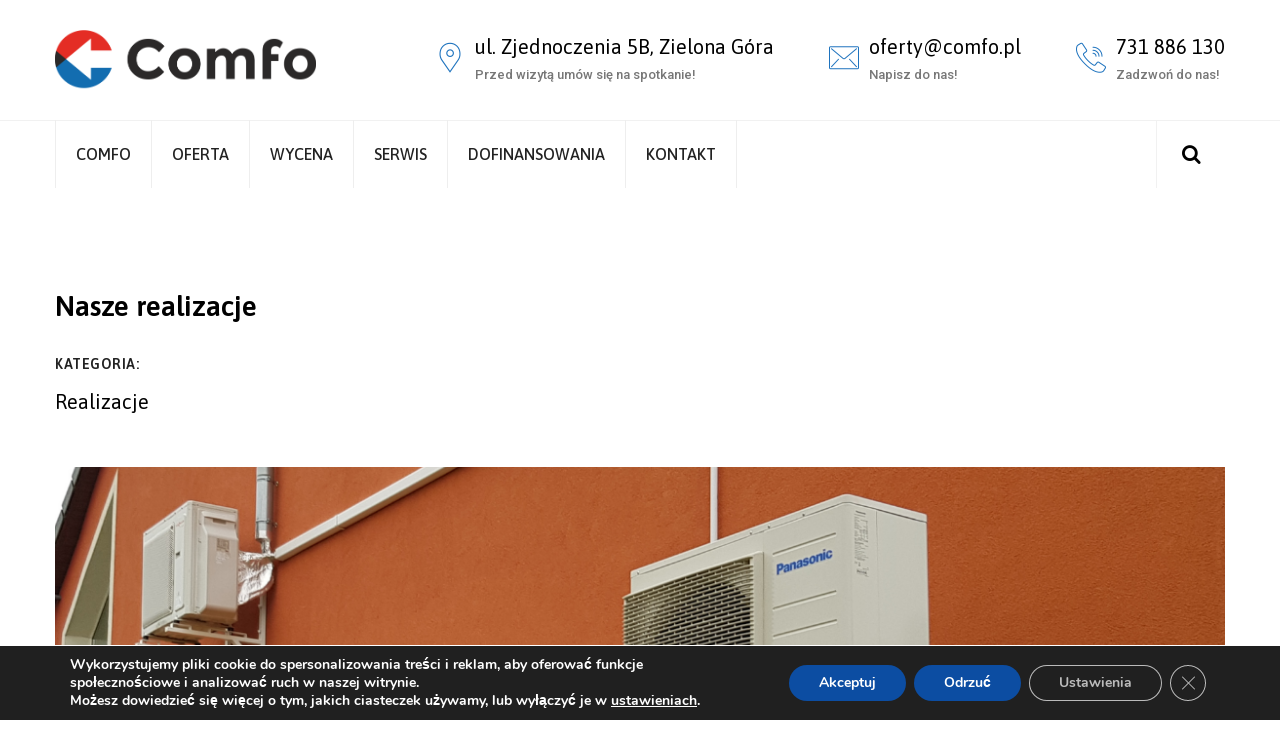

--- FILE ---
content_type: text/html
request_url: https://www.comfo.pl/portfolio/pompa-ciepla-panasonic-gubin-okolice-woj-lubuskie/
body_size: 16522
content:
<!DOCTYPE html>
<html lang="pl-PL" class="no-js no-svg">
<head>
<meta charset="UTF-8">
<meta name="viewport" content="width=device-width, initial-scale=1">
<link rel="profile" href="https://gmpg.org/xfn/11">
<meta name='robots' content='index, follow, max-image-preview:large, max-snippet:-1, max-video-preview:-1' />

<!-- Google Tag Manager for WordPress by gtm4wp.com -->
<script data-cfasync="false" data-pagespeed-no-defer>
	var gtm4wp_datalayer_name = "dataLayer";
	var dataLayer = dataLayer || [];
</script>
<!-- End Google Tag Manager for WordPress by gtm4wp.com -->
	<!-- This site is optimized with the Yoast SEO plugin v21.7 - https://yoast.com/wordpress/plugins/seo/ -->
	<title>Pompa ciepła Panasonic- woj. lubuskie</title>
	<meta name="description" content="Montaż 3-fazowej pompy ciepła Panasonic KIT-WC12H9E8 w okolicach Gubina, woj. lubuskie. Realizacja wykonana przez firmę Comfo." />
	<link rel="canonical" href="https://www.comfo.pl/portfolio/pompa-ciepla-panasonic-gubin-okolice-woj-lubuskie/" />
	<meta property="og:locale" content="pl_PL" />
	<meta property="og:type" content="article" />
	<meta property="og:title" content="Pompa ciepła Panasonic- woj. lubuskie" />
	<meta property="og:description" content="Montaż 3-fazowej pompy ciepła Panasonic KIT-WC12H9E8 w okolicach Gubina, woj. lubuskie. Realizacja wykonana przez firmę Comfo." />
	<meta property="og:url" content="https://www.comfo.pl/portfolio/pompa-ciepla-panasonic-gubin-okolice-woj-lubuskie/" />
	<meta property="og:site_name" content="Rekuperacje, klimatyzacje, pompy ciepła - Comfo Zielona Góra" />
	<meta property="article:modified_time" content="2024-04-08T09:15:58+00:00" />
	<meta property="og:image" content="https://www.comfo.pl/wp-content/uploads/2023/04/1a.png" />
	<meta property="og:image:width" content="1200" />
	<meta property="og:image:height" content="800" />
	<meta property="og:image:type" content="image/png" />
	<meta name="twitter:card" content="summary_large_image" />
	<meta name="twitter:label1" content="Szacowany czas czytania" />
	<meta name="twitter:data1" content="1 minuta" />
	<script type="application/ld+json" class="yoast-schema-graph">{"@context":"https://schema.org","@graph":[{"@type":"WebPage","@id":"https://www.comfo.pl/portfolio/pompa-ciepla-panasonic-gubin-okolice-woj-lubuskie/","url":"https://www.comfo.pl/portfolio/pompa-ciepla-panasonic-gubin-okolice-woj-lubuskie/","name":"Pompa ciepła Panasonic- woj. lubuskie","isPartOf":{"@id":"https://www.comfo.pl/#website"},"primaryImageOfPage":{"@id":"https://www.comfo.pl/portfolio/pompa-ciepla-panasonic-gubin-okolice-woj-lubuskie/#primaryimage"},"image":{"@id":"https://www.comfo.pl/portfolio/pompa-ciepla-panasonic-gubin-okolice-woj-lubuskie/#primaryimage"},"thumbnailUrl":"https://www.comfo.pl/wp-content/uploads/2023/04/1a.png","datePublished":"2023-04-14T11:00:48+00:00","dateModified":"2024-04-08T09:15:58+00:00","description":"Montaż 3-fazowej pompy ciepła Panasonic KIT-WC12H9E8 w okolicach Gubina, woj. lubuskie. Realizacja wykonana przez firmę Comfo.","breadcrumb":{"@id":"https://www.comfo.pl/portfolio/pompa-ciepla-panasonic-gubin-okolice-woj-lubuskie/#breadcrumb"},"inLanguage":"pl-PL","potentialAction":[{"@type":"ReadAction","target":["https://www.comfo.pl/portfolio/pompa-ciepla-panasonic-gubin-okolice-woj-lubuskie/"]}]},{"@type":"ImageObject","inLanguage":"pl-PL","@id":"https://www.comfo.pl/portfolio/pompa-ciepla-panasonic-gubin-okolice-woj-lubuskie/#primaryimage","url":"https://www.comfo.pl/wp-content/uploads/2023/04/1a.png","contentUrl":"https://www.comfo.pl/wp-content/uploads/2023/04/1a.png","width":1200,"height":800,"caption":"Pompy ciepła lubuskie"},{"@type":"BreadcrumbList","@id":"https://www.comfo.pl/portfolio/pompa-ciepla-panasonic-gubin-okolice-woj-lubuskie/#breadcrumb","itemListElement":[{"@type":"ListItem","position":1,"name":"Strona główna","item":"https://www.comfo.pl/"},{"@type":"ListItem","position":2,"name":"Portfolio","item":"https://www.comfo.pl/portfolio/"},{"@type":"ListItem","position":3,"name":"Pompa ciepła Panasonic &#8211; Gubin okolice &#8211; woj. lubuskie"}]},{"@type":"WebSite","@id":"https://www.comfo.pl/#website","url":"https://www.comfo.pl/","name":"Rekuperacje, klimatyzacje, pompy ciepła - Comfo Zielona Góra","description":"Komfort, na który Cię stać!","potentialAction":[{"@type":"SearchAction","target":{"@type":"EntryPoint","urlTemplate":"https://www.comfo.pl/?s={search_term_string}"},"query-input":"required name=search_term_string"}],"inLanguage":"pl-PL"}]}</script>
	<!-- / Yoast SEO plugin. -->


<link rel='dns-prefetch' href='//unpkg.com' />
<link rel='dns-prefetch' href='//fonts.googleapis.com' />
<link rel="alternate" type="application/rss+xml" title="Rekuperacje, klimatyzacje, pompy ciepła - Comfo Zielona Góra &raquo; Kanał z wpisami" href="https://www.comfo.pl/feed/" />
<script>
window._wpemojiSettings = {"baseUrl":"https:\/\/s.w.org\/images\/core\/emoji\/14.0.0\/72x72\/","ext":".png","svgUrl":"https:\/\/s.w.org\/images\/core\/emoji\/14.0.0\/svg\/","svgExt":".svg","source":{"concatemoji":"https:\/\/www.comfo.pl\/wp-includes\/js\/wp-emoji-release.min.js?ver=6.2.8"}};
/*! This file is auto-generated */
!function(e,a,t){var n,r,o,i=a.createElement("canvas"),p=i.getContext&&i.getContext("2d");function s(e,t){p.clearRect(0,0,i.width,i.height),p.fillText(e,0,0);e=i.toDataURL();return p.clearRect(0,0,i.width,i.height),p.fillText(t,0,0),e===i.toDataURL()}function c(e){var t=a.createElement("script");t.src=e,t.defer=t.type="text/javascript",a.getElementsByTagName("head")[0].appendChild(t)}for(o=Array("flag","emoji"),t.supports={everything:!0,everythingExceptFlag:!0},r=0;r<o.length;r++)t.supports[o[r]]=function(e){if(p&&p.fillText)switch(p.textBaseline="top",p.font="600 32px Arial",e){case"flag":return s("\ud83c\udff3\ufe0f\u200d\u26a7\ufe0f","\ud83c\udff3\ufe0f\u200b\u26a7\ufe0f")?!1:!s("\ud83c\uddfa\ud83c\uddf3","\ud83c\uddfa\u200b\ud83c\uddf3")&&!s("\ud83c\udff4\udb40\udc67\udb40\udc62\udb40\udc65\udb40\udc6e\udb40\udc67\udb40\udc7f","\ud83c\udff4\u200b\udb40\udc67\u200b\udb40\udc62\u200b\udb40\udc65\u200b\udb40\udc6e\u200b\udb40\udc67\u200b\udb40\udc7f");case"emoji":return!s("\ud83e\udef1\ud83c\udffb\u200d\ud83e\udef2\ud83c\udfff","\ud83e\udef1\ud83c\udffb\u200b\ud83e\udef2\ud83c\udfff")}return!1}(o[r]),t.supports.everything=t.supports.everything&&t.supports[o[r]],"flag"!==o[r]&&(t.supports.everythingExceptFlag=t.supports.everythingExceptFlag&&t.supports[o[r]]);t.supports.everythingExceptFlag=t.supports.everythingExceptFlag&&!t.supports.flag,t.DOMReady=!1,t.readyCallback=function(){t.DOMReady=!0},t.supports.everything||(n=function(){t.readyCallback()},a.addEventListener?(a.addEventListener("DOMContentLoaded",n,!1),e.addEventListener("load",n,!1)):(e.attachEvent("onload",n),a.attachEvent("onreadystatechange",function(){"complete"===a.readyState&&t.readyCallback()})),(e=t.source||{}).concatemoji?c(e.concatemoji):e.wpemoji&&e.twemoji&&(c(e.twemoji),c(e.wpemoji)))}(window,document,window._wpemojiSettings);
</script>
<style>@media screen and (max-width: 650px) {body {padding-bottom:60px;}}</style><style>
img.wp-smiley,
img.emoji {
	display: inline !important;
	border: none !important;
	box-shadow: none !important;
	height: 1em !important;
	width: 1em !important;
	margin: 0 0.07em !important;
	vertical-align: -0.1em !important;
	background: none !important;
	padding: 0 !important;
}
</style>
	<link rel='stylesheet' id='wp-block-library-css' href='https://www.comfo.pl/wp-includes/css/dist/block-library/style.min.css?ver=6.2.8' media='all' />
<style id='global-styles-inline-css'>
body{--wp--preset--color--black: #000000;--wp--preset--color--cyan-bluish-gray: #abb8c3;--wp--preset--color--white: #ffffff;--wp--preset--color--pale-pink: #f78da7;--wp--preset--color--vivid-red: #cf2e2e;--wp--preset--color--luminous-vivid-orange: #ff6900;--wp--preset--color--luminous-vivid-amber: #fcb900;--wp--preset--color--light-green-cyan: #7bdcb5;--wp--preset--color--vivid-green-cyan: #00d084;--wp--preset--color--pale-cyan-blue: #8ed1fc;--wp--preset--color--vivid-cyan-blue: #0693e3;--wp--preset--color--vivid-purple: #9b51e0;--wp--preset--gradient--vivid-cyan-blue-to-vivid-purple: linear-gradient(135deg,rgba(6,147,227,1) 0%,rgb(155,81,224) 100%);--wp--preset--gradient--light-green-cyan-to-vivid-green-cyan: linear-gradient(135deg,rgb(122,220,180) 0%,rgb(0,208,130) 100%);--wp--preset--gradient--luminous-vivid-amber-to-luminous-vivid-orange: linear-gradient(135deg,rgba(252,185,0,1) 0%,rgba(255,105,0,1) 100%);--wp--preset--gradient--luminous-vivid-orange-to-vivid-red: linear-gradient(135deg,rgba(255,105,0,1) 0%,rgb(207,46,46) 100%);--wp--preset--gradient--very-light-gray-to-cyan-bluish-gray: linear-gradient(135deg,rgb(238,238,238) 0%,rgb(169,184,195) 100%);--wp--preset--gradient--cool-to-warm-spectrum: linear-gradient(135deg,rgb(74,234,220) 0%,rgb(151,120,209) 20%,rgb(207,42,186) 40%,rgb(238,44,130) 60%,rgb(251,105,98) 80%,rgb(254,248,76) 100%);--wp--preset--gradient--blush-light-purple: linear-gradient(135deg,rgb(255,206,236) 0%,rgb(152,150,240) 100%);--wp--preset--gradient--blush-bordeaux: linear-gradient(135deg,rgb(254,205,165) 0%,rgb(254,45,45) 50%,rgb(107,0,62) 100%);--wp--preset--gradient--luminous-dusk: linear-gradient(135deg,rgb(255,203,112) 0%,rgb(199,81,192) 50%,rgb(65,88,208) 100%);--wp--preset--gradient--pale-ocean: linear-gradient(135deg,rgb(255,245,203) 0%,rgb(182,227,212) 50%,rgb(51,167,181) 100%);--wp--preset--gradient--electric-grass: linear-gradient(135deg,rgb(202,248,128) 0%,rgb(113,206,126) 100%);--wp--preset--gradient--midnight: linear-gradient(135deg,rgb(2,3,129) 0%,rgb(40,116,252) 100%);--wp--preset--duotone--dark-grayscale: url('#wp-duotone-dark-grayscale');--wp--preset--duotone--grayscale: url('#wp-duotone-grayscale');--wp--preset--duotone--purple-yellow: url('#wp-duotone-purple-yellow');--wp--preset--duotone--blue-red: url('#wp-duotone-blue-red');--wp--preset--duotone--midnight: url('#wp-duotone-midnight');--wp--preset--duotone--magenta-yellow: url('#wp-duotone-magenta-yellow');--wp--preset--duotone--purple-green: url('#wp-duotone-purple-green');--wp--preset--duotone--blue-orange: url('#wp-duotone-blue-orange');--wp--preset--font-size--small: 13px;--wp--preset--font-size--medium: 20px;--wp--preset--font-size--large: 36px;--wp--preset--font-size--x-large: 42px;--wp--preset--spacing--20: 0.44rem;--wp--preset--spacing--30: 0.67rem;--wp--preset--spacing--40: 1rem;--wp--preset--spacing--50: 1.5rem;--wp--preset--spacing--60: 2.25rem;--wp--preset--spacing--70: 3.38rem;--wp--preset--spacing--80: 5.06rem;--wp--preset--shadow--natural: 6px 6px 9px rgba(0, 0, 0, 0.2);--wp--preset--shadow--deep: 12px 12px 50px rgba(0, 0, 0, 0.4);--wp--preset--shadow--sharp: 6px 6px 0px rgba(0, 0, 0, 0.2);--wp--preset--shadow--outlined: 6px 6px 0px -3px rgba(255, 255, 255, 1), 6px 6px rgba(0, 0, 0, 1);--wp--preset--shadow--crisp: 6px 6px 0px rgba(0, 0, 0, 1);}body { margin: 0; }.wp-site-blocks > .alignleft { float: left; margin-right: 2em; }.wp-site-blocks > .alignright { float: right; margin-left: 2em; }.wp-site-blocks > .aligncenter { justify-content: center; margin-left: auto; margin-right: auto; }:where(.is-layout-flex){gap: 0.5em;}body .is-layout-flow > .alignleft{float: left;margin-inline-start: 0;margin-inline-end: 2em;}body .is-layout-flow > .alignright{float: right;margin-inline-start: 2em;margin-inline-end: 0;}body .is-layout-flow > .aligncenter{margin-left: auto !important;margin-right: auto !important;}body .is-layout-constrained > .alignleft{float: left;margin-inline-start: 0;margin-inline-end: 2em;}body .is-layout-constrained > .alignright{float: right;margin-inline-start: 2em;margin-inline-end: 0;}body .is-layout-constrained > .aligncenter{margin-left: auto !important;margin-right: auto !important;}body .is-layout-constrained > :where(:not(.alignleft):not(.alignright):not(.alignfull)){max-width: var(--wp--style--global--content-size);margin-left: auto !important;margin-right: auto !important;}body .is-layout-constrained > .alignwide{max-width: var(--wp--style--global--wide-size);}body .is-layout-flex{display: flex;}body .is-layout-flex{flex-wrap: wrap;align-items: center;}body .is-layout-flex > *{margin: 0;}body{padding-top: 0px;padding-right: 0px;padding-bottom: 0px;padding-left: 0px;}a:where(:not(.wp-element-button)){text-decoration: underline;}.wp-element-button, .wp-block-button__link{background-color: #32373c;border-width: 0;color: #fff;font-family: inherit;font-size: inherit;line-height: inherit;padding: calc(0.667em + 2px) calc(1.333em + 2px);text-decoration: none;}.has-black-color{color: var(--wp--preset--color--black) !important;}.has-cyan-bluish-gray-color{color: var(--wp--preset--color--cyan-bluish-gray) !important;}.has-white-color{color: var(--wp--preset--color--white) !important;}.has-pale-pink-color{color: var(--wp--preset--color--pale-pink) !important;}.has-vivid-red-color{color: var(--wp--preset--color--vivid-red) !important;}.has-luminous-vivid-orange-color{color: var(--wp--preset--color--luminous-vivid-orange) !important;}.has-luminous-vivid-amber-color{color: var(--wp--preset--color--luminous-vivid-amber) !important;}.has-light-green-cyan-color{color: var(--wp--preset--color--light-green-cyan) !important;}.has-vivid-green-cyan-color{color: var(--wp--preset--color--vivid-green-cyan) !important;}.has-pale-cyan-blue-color{color: var(--wp--preset--color--pale-cyan-blue) !important;}.has-vivid-cyan-blue-color{color: var(--wp--preset--color--vivid-cyan-blue) !important;}.has-vivid-purple-color{color: var(--wp--preset--color--vivid-purple) !important;}.has-black-background-color{background-color: var(--wp--preset--color--black) !important;}.has-cyan-bluish-gray-background-color{background-color: var(--wp--preset--color--cyan-bluish-gray) !important;}.has-white-background-color{background-color: var(--wp--preset--color--white) !important;}.has-pale-pink-background-color{background-color: var(--wp--preset--color--pale-pink) !important;}.has-vivid-red-background-color{background-color: var(--wp--preset--color--vivid-red) !important;}.has-luminous-vivid-orange-background-color{background-color: var(--wp--preset--color--luminous-vivid-orange) !important;}.has-luminous-vivid-amber-background-color{background-color: var(--wp--preset--color--luminous-vivid-amber) !important;}.has-light-green-cyan-background-color{background-color: var(--wp--preset--color--light-green-cyan) !important;}.has-vivid-green-cyan-background-color{background-color: var(--wp--preset--color--vivid-green-cyan) !important;}.has-pale-cyan-blue-background-color{background-color: var(--wp--preset--color--pale-cyan-blue) !important;}.has-vivid-cyan-blue-background-color{background-color: var(--wp--preset--color--vivid-cyan-blue) !important;}.has-vivid-purple-background-color{background-color: var(--wp--preset--color--vivid-purple) !important;}.has-black-border-color{border-color: var(--wp--preset--color--black) !important;}.has-cyan-bluish-gray-border-color{border-color: var(--wp--preset--color--cyan-bluish-gray) !important;}.has-white-border-color{border-color: var(--wp--preset--color--white) !important;}.has-pale-pink-border-color{border-color: var(--wp--preset--color--pale-pink) !important;}.has-vivid-red-border-color{border-color: var(--wp--preset--color--vivid-red) !important;}.has-luminous-vivid-orange-border-color{border-color: var(--wp--preset--color--luminous-vivid-orange) !important;}.has-luminous-vivid-amber-border-color{border-color: var(--wp--preset--color--luminous-vivid-amber) !important;}.has-light-green-cyan-border-color{border-color: var(--wp--preset--color--light-green-cyan) !important;}.has-vivid-green-cyan-border-color{border-color: var(--wp--preset--color--vivid-green-cyan) !important;}.has-pale-cyan-blue-border-color{border-color: var(--wp--preset--color--pale-cyan-blue) !important;}.has-vivid-cyan-blue-border-color{border-color: var(--wp--preset--color--vivid-cyan-blue) !important;}.has-vivid-purple-border-color{border-color: var(--wp--preset--color--vivid-purple) !important;}.has-vivid-cyan-blue-to-vivid-purple-gradient-background{background: var(--wp--preset--gradient--vivid-cyan-blue-to-vivid-purple) !important;}.has-light-green-cyan-to-vivid-green-cyan-gradient-background{background: var(--wp--preset--gradient--light-green-cyan-to-vivid-green-cyan) !important;}.has-luminous-vivid-amber-to-luminous-vivid-orange-gradient-background{background: var(--wp--preset--gradient--luminous-vivid-amber-to-luminous-vivid-orange) !important;}.has-luminous-vivid-orange-to-vivid-red-gradient-background{background: var(--wp--preset--gradient--luminous-vivid-orange-to-vivid-red) !important;}.has-very-light-gray-to-cyan-bluish-gray-gradient-background{background: var(--wp--preset--gradient--very-light-gray-to-cyan-bluish-gray) !important;}.has-cool-to-warm-spectrum-gradient-background{background: var(--wp--preset--gradient--cool-to-warm-spectrum) !important;}.has-blush-light-purple-gradient-background{background: var(--wp--preset--gradient--blush-light-purple) !important;}.has-blush-bordeaux-gradient-background{background: var(--wp--preset--gradient--blush-bordeaux) !important;}.has-luminous-dusk-gradient-background{background: var(--wp--preset--gradient--luminous-dusk) !important;}.has-pale-ocean-gradient-background{background: var(--wp--preset--gradient--pale-ocean) !important;}.has-electric-grass-gradient-background{background: var(--wp--preset--gradient--electric-grass) !important;}.has-midnight-gradient-background{background: var(--wp--preset--gradient--midnight) !important;}.has-small-font-size{font-size: var(--wp--preset--font-size--small) !important;}.has-medium-font-size{font-size: var(--wp--preset--font-size--medium) !important;}.has-large-font-size{font-size: var(--wp--preset--font-size--large) !important;}.has-x-large-font-size{font-size: var(--wp--preset--font-size--x-large) !important;}
.wp-block-navigation a:where(:not(.wp-element-button)){color: inherit;}
:where(.wp-block-columns.is-layout-flex){gap: 2em;}
.wp-block-pullquote{font-size: 1.5em;line-height: 1.6;}
</style>
<link rel='stylesheet' id='rs-plugin-settings-css' href='https://www.comfo.pl/wp-content/plugins/revslider/public/assets/css/rs6.css?ver=6.2.2' media='all' />
<style id='rs-plugin-settings-inline-css'>
#rs-demo-id {}
</style>
<link rel='stylesheet' id='cspt-all-gfonts-css' href='https://fonts.googleapis.com/css?family=Asap%3A500%2C500italic%2C600%2C600italic%2C700%2C700italic%2Citalic%2Cregular%2C600%2C700%2C500%2Cregular%7CRoboto%3A500&#038;ver=6.2.8' media='all' />
<link rel='stylesheet' id='js_composer_front-css' href='https://www.comfo.pl/wp-content/plugins/js_composer/assets/css/js_composer.min.css?ver=6.10.0' media='all' />
<link rel='stylesheet' id='bootstrap-css' href='https://www.comfo.pl/wp-content/themes/greenly-new/libraries/bootstrap/css/bootstrap.min.css?ver=6.2.8' media='all' />
<link rel='stylesheet' id='cspt-core-style-css' href='https://www.comfo.pl/wp-content/themes/greenly-new/css/core.min.css?ver=6.2.8' media='all' />
<link rel='stylesheet' id='cspt-theme-style-css' href='https://www.comfo.pl/wp-content/themes/greenly-new/css/theme.min.css?ver=6.2.8' media='all' />
<link rel='stylesheet' id='fontawesome-css' href='https://www.comfo.pl/wp-content/themes/greenly-new/libraries/font-awesome/css/font-awesome.min.css?ver=6.2.8' media='all' />
<link rel='stylesheet' id='magnific-popup-css' href='https://www.comfo.pl/wp-content/themes/greenly-new/libraries/magnific-popup/magnific-popup.css?ver=6.2.8' media='all' />
<link rel='stylesheet' id='cspt-base-icons-css' href='https://www.comfo.pl/wp-content/themes/greenly-new/libraries/creativesplanet-base-icons/css/creativesplanet-base-icons.css?ver=6.2.8' media='all' />
<link rel='stylesheet' id='balloon-css' href='https://www.comfo.pl/wp-content/themes/greenly-new/libraries/balloon/balloon.min.css?ver=6.2.8' media='all' />
<link rel='stylesheet' id='cspt-greenly-header-style-css' href='https://www.comfo.pl/wp-content/themes/greenly-new/css/header/header-style-2.min.css?ver=6.2.8' media='all' />
<link rel='stylesheet' id='cspt-portfolio-style-2-css' href='https://www.comfo.pl/wp-content/themes/greenly-new/css/portfolio/portfolio-style-2.min.css?ver=6.2.8' media='all' />
<link rel='stylesheet' id='cspt-dynamic-style-css' href='https://www.comfo.pl/wp-content/cspt-css/theme-style.min.css?ver=186604' media='all' />
<link rel='stylesheet' id='cspt-responsive-style-css' href='https://www.comfo.pl/wp-content/themes/greenly-new/css/responsive.min.css?ver=6.2.8' media='all' />
<link rel='stylesheet' id='isotope-css-css' href='https://www.comfo.pl/wp-content/plugins/js_composer/assets/css/lib/isotope.min.css?ver=6.10.0' media='all' />
<link rel='stylesheet' id='lightbox2-css' href='https://www.comfo.pl/wp-content/plugins/js_composer/assets/lib/lightbox2/dist/css/lightbox.min.css?ver=6.10.0' media='all' />
<link rel='stylesheet' id='moove_gdpr_frontend-css' href='https://www.comfo.pl/wp-content/plugins/gdpr-cookie-compliance/dist/styles/gdpr-main.css?ver=5.0.8' media='all' />
<style id='moove_gdpr_frontend-inline-css'>
#moove_gdpr_cookie_modal,#moove_gdpr_cookie_info_bar,.gdpr_cookie_settings_shortcode_content{font-family:&#039;Nunito&#039;,sans-serif}#moove_gdpr_save_popup_settings_button{background-color:#373737;color:#fff}#moove_gdpr_save_popup_settings_button:hover{background-color:#000}#moove_gdpr_cookie_info_bar .moove-gdpr-info-bar-container .moove-gdpr-info-bar-content a.mgbutton,#moove_gdpr_cookie_info_bar .moove-gdpr-info-bar-container .moove-gdpr-info-bar-content button.mgbutton{background-color:#0c4da2}#moove_gdpr_cookie_modal .moove-gdpr-modal-content .moove-gdpr-modal-footer-content .moove-gdpr-button-holder a.mgbutton,#moove_gdpr_cookie_modal .moove-gdpr-modal-content .moove-gdpr-modal-footer-content .moove-gdpr-button-holder button.mgbutton,.gdpr_cookie_settings_shortcode_content .gdpr-shr-button.button-green{background-color:#0c4da2;border-color:#0c4da2}#moove_gdpr_cookie_modal .moove-gdpr-modal-content .moove-gdpr-modal-footer-content .moove-gdpr-button-holder a.mgbutton:hover,#moove_gdpr_cookie_modal .moove-gdpr-modal-content .moove-gdpr-modal-footer-content .moove-gdpr-button-holder button.mgbutton:hover,.gdpr_cookie_settings_shortcode_content .gdpr-shr-button.button-green:hover{background-color:#fff;color:#0c4da2}#moove_gdpr_cookie_modal .moove-gdpr-modal-content .moove-gdpr-modal-close i,#moove_gdpr_cookie_modal .moove-gdpr-modal-content .moove-gdpr-modal-close span.gdpr-icon{background-color:#0c4da2;border:1px solid #0c4da2}#moove_gdpr_cookie_info_bar span.change-settings-button.focus-g,#moove_gdpr_cookie_info_bar span.change-settings-button:focus,#moove_gdpr_cookie_info_bar button.change-settings-button.focus-g,#moove_gdpr_cookie_info_bar button.change-settings-button:focus{-webkit-box-shadow:0 0 1px 3px #0c4da2;-moz-box-shadow:0 0 1px 3px #0c4da2;box-shadow:0 0 1px 3px #0c4da2}#moove_gdpr_cookie_modal .moove-gdpr-modal-content .moove-gdpr-modal-close i:hover,#moove_gdpr_cookie_modal .moove-gdpr-modal-content .moove-gdpr-modal-close span.gdpr-icon:hover,#moove_gdpr_cookie_info_bar span[data-href]>u.change-settings-button{color:#0c4da2}#moove_gdpr_cookie_modal .moove-gdpr-modal-content .moove-gdpr-modal-left-content #moove-gdpr-menu li.menu-item-selected a span.gdpr-icon,#moove_gdpr_cookie_modal .moove-gdpr-modal-content .moove-gdpr-modal-left-content #moove-gdpr-menu li.menu-item-selected button span.gdpr-icon{color:inherit}#moove_gdpr_cookie_modal .moove-gdpr-modal-content .moove-gdpr-modal-left-content #moove-gdpr-menu li a span.gdpr-icon,#moove_gdpr_cookie_modal .moove-gdpr-modal-content .moove-gdpr-modal-left-content #moove-gdpr-menu li button span.gdpr-icon{color:inherit}#moove_gdpr_cookie_modal .gdpr-acc-link{line-height:0;font-size:0;color:transparent;position:absolute}#moove_gdpr_cookie_modal .moove-gdpr-modal-content .moove-gdpr-modal-close:hover i,#moove_gdpr_cookie_modal .moove-gdpr-modal-content .moove-gdpr-modal-left-content #moove-gdpr-menu li a,#moove_gdpr_cookie_modal .moove-gdpr-modal-content .moove-gdpr-modal-left-content #moove-gdpr-menu li button,#moove_gdpr_cookie_modal .moove-gdpr-modal-content .moove-gdpr-modal-left-content #moove-gdpr-menu li button i,#moove_gdpr_cookie_modal .moove-gdpr-modal-content .moove-gdpr-modal-left-content #moove-gdpr-menu li a i,#moove_gdpr_cookie_modal .moove-gdpr-modal-content .moove-gdpr-tab-main .moove-gdpr-tab-main-content a:hover,#moove_gdpr_cookie_info_bar.moove-gdpr-dark-scheme .moove-gdpr-info-bar-container .moove-gdpr-info-bar-content a.mgbutton:hover,#moove_gdpr_cookie_info_bar.moove-gdpr-dark-scheme .moove-gdpr-info-bar-container .moove-gdpr-info-bar-content button.mgbutton:hover,#moove_gdpr_cookie_info_bar.moove-gdpr-dark-scheme .moove-gdpr-info-bar-container .moove-gdpr-info-bar-content a:hover,#moove_gdpr_cookie_info_bar.moove-gdpr-dark-scheme .moove-gdpr-info-bar-container .moove-gdpr-info-bar-content button:hover,#moove_gdpr_cookie_info_bar.moove-gdpr-dark-scheme .moove-gdpr-info-bar-container .moove-gdpr-info-bar-content span.change-settings-button:hover,#moove_gdpr_cookie_info_bar.moove-gdpr-dark-scheme .moove-gdpr-info-bar-container .moove-gdpr-info-bar-content button.change-settings-button:hover,#moove_gdpr_cookie_info_bar.moove-gdpr-dark-scheme .moove-gdpr-info-bar-container .moove-gdpr-info-bar-content u.change-settings-button:hover,#moove_gdpr_cookie_info_bar span[data-href]>u.change-settings-button,#moove_gdpr_cookie_info_bar.moove-gdpr-dark-scheme .moove-gdpr-info-bar-container .moove-gdpr-info-bar-content a.mgbutton.focus-g,#moove_gdpr_cookie_info_bar.moove-gdpr-dark-scheme .moove-gdpr-info-bar-container .moove-gdpr-info-bar-content button.mgbutton.focus-g,#moove_gdpr_cookie_info_bar.moove-gdpr-dark-scheme .moove-gdpr-info-bar-container .moove-gdpr-info-bar-content a.focus-g,#moove_gdpr_cookie_info_bar.moove-gdpr-dark-scheme .moove-gdpr-info-bar-container .moove-gdpr-info-bar-content button.focus-g,#moove_gdpr_cookie_info_bar.moove-gdpr-dark-scheme .moove-gdpr-info-bar-container .moove-gdpr-info-bar-content a.mgbutton:focus,#moove_gdpr_cookie_info_bar.moove-gdpr-dark-scheme .moove-gdpr-info-bar-container .moove-gdpr-info-bar-content button.mgbutton:focus,#moove_gdpr_cookie_info_bar.moove-gdpr-dark-scheme .moove-gdpr-info-bar-container .moove-gdpr-info-bar-content a:focus,#moove_gdpr_cookie_info_bar.moove-gdpr-dark-scheme .moove-gdpr-info-bar-container .moove-gdpr-info-bar-content button:focus,#moove_gdpr_cookie_info_bar.moove-gdpr-dark-scheme .moove-gdpr-info-bar-container .moove-gdpr-info-bar-content span.change-settings-button.focus-g,span.change-settings-button:focus,button.change-settings-button.focus-g,button.change-settings-button:focus,#moove_gdpr_cookie_info_bar.moove-gdpr-dark-scheme .moove-gdpr-info-bar-container .moove-gdpr-info-bar-content u.change-settings-button.focus-g,#moove_gdpr_cookie_info_bar.moove-gdpr-dark-scheme .moove-gdpr-info-bar-container .moove-gdpr-info-bar-content u.change-settings-button:focus{color:#0c4da2}#moove_gdpr_cookie_modal .moove-gdpr-branding.focus-g span,#moove_gdpr_cookie_modal .moove-gdpr-modal-content .moove-gdpr-tab-main a.focus-g,#moove_gdpr_cookie_modal .moove-gdpr-modal-content .moove-gdpr-tab-main .gdpr-cd-details-toggle.focus-g{color:#0c4da2}#moove_gdpr_cookie_modal.gdpr_lightbox-hide{display:none}
</style>
<link rel='stylesheet' id='call-now-button-modern-style-css' href='https://www.comfo.pl/wp-content/plugins/call-now-button/resources/style/modern.css?ver=1.5.3' media='all' />
<script src='https://www.comfo.pl/wp-includes/js/jquery/jquery.min.js?ver=3.6.4' id='jquery-core-js'></script>
<script src='https://www.comfo.pl/wp-includes/js/jquery/jquery-migrate.min.js?ver=3.4.0' id='jquery-migrate-js'></script>
<script src='https://www.comfo.pl/wp-content/plugins/greenly-addons/js/addon-scripts.js?ver=6.2.8' id='greenly-addons-js'></script>
<script src='https://www.comfo.pl/wp-content/plugins/revslider/public/assets/js/rbtools.min.js?ver=6.0' id='tp-tools-js'></script>
<script src='https://www.comfo.pl/wp-content/plugins/revslider/public/assets/js/rs6.min.js?ver=6.2.2' id='revmin-js'></script>
<script src='https://www.comfo.pl/wp-content/themes/greenly-new/libraries/magnific-popup/jquery.magnific-popup.min.js?ver=6.2.8' id='magnific-popup-js'></script>
<script src='https://www.comfo.pl/wp-content/themes/greenly-new/libraries/sticky-toolkit/jquery.sticky-kit.min.js?ver=6.2.8' id='jquery-sticky-js'></script>
<script id='cspt-core-script-js-extra'>
var cspt_js_variables = {"basepath":"https:\/\/www.comfo.pl","responsive":"1200"};
</script>
<script src='https://www.comfo.pl/wp-content/themes/greenly-new/js/core.min.js?ver=6.2.8' id='cspt-core-script-js'></script>
<script src='https://www.comfo.pl/wp-content/themes/greenly-new/js/elementor.min.js?ver=6.2.8' id='cspt-elementor-script-js'></script>
<script src='https://unpkg.com/@lottiefiles/lottie-player@latest/dist/lottie-player.js?ver=6.2.8' id='cspt-lottiefiles-script-js'></script>
<link rel="https://api.w.org/" href="https://www.comfo.pl/wp-json/" /><link rel="EditURI" type="application/rsd+xml" title="RSD" href="https://www.comfo.pl/xmlrpc.php?rsd" />
<link rel="wlwmanifest" type="application/wlwmanifest+xml" href="https://www.comfo.pl/wp-includes/wlwmanifest.xml" />
<meta name="generator" content="WordPress 6.2.8" />
<link rel='shortlink' href='https://www.comfo.pl/?p=15141' />
<link rel="alternate" type="application/json+oembed" href="https://www.comfo.pl/wp-json/oembed/1.0/embed?url=https%3A%2F%2Fwww.comfo.pl%2Fportfolio%2Fpompa-ciepla-panasonic-gubin-okolice-woj-lubuskie%2F" />
<link rel="alternate" type="text/xml+oembed" href="https://www.comfo.pl/wp-json/oembed/1.0/embed?url=https%3A%2F%2Fwww.comfo.pl%2Fportfolio%2Fpompa-ciepla-panasonic-gubin-okolice-woj-lubuskie%2F&#038;format=xml" />

<!-- Google Tag Manager for WordPress by gtm4wp.com -->
<!-- GTM Container placement set to automatic -->
<script data-cfasync="false" data-pagespeed-no-defer>
	var dataLayer_content = {"pagePostType":"cspt-portfolio","pagePostType2":"single-cspt-portfolio","pagePostAuthor":"Comfo"};
	dataLayer.push( dataLayer_content );
</script>
<script data-cfasync="false" data-pagespeed-no-defer>
(function(w,d,s,l,i){w[l]=w[l]||[];w[l].push({'gtm.start':
new Date().getTime(),event:'gtm.js'});var f=d.getElementsByTagName(s)[0],
j=d.createElement(s),dl=l!='dataLayer'?'&l='+l:'';j.async=true;j.src=
'//www.googletagmanager.com/gtm.js?id='+i+dl;f.parentNode.insertBefore(j,f);
})(window,document,'script','dataLayer','GTM-M3927W82');
</script>
<!-- End Google Tag Manager for WordPress by gtm4wp.com --><meta name="generator" content="Powered by WPBakery Page Builder - drag and drop page builder for WordPress."/>
<meta name="google-site-verification" content="VAXOxUyd-XpJXQZNHZLYzGZifBti_zqXiNFufEIuz_M" /><meta name="generator" content="Powered by Slider Revolution 6.2.2 - responsive, Mobile-Friendly Slider Plugin for WordPress with comfortable drag and drop interface." />
<link rel="icon" href="https://www.comfo.pl/wp-content/uploads/2020/03/favicon.comfo_www-64x64.png" sizes="32x32" />
<link rel="icon" href="https://www.comfo.pl/wp-content/uploads/2020/03/favicon.comfo_www.png" sizes="192x192" />
<link rel="apple-touch-icon" href="https://www.comfo.pl/wp-content/uploads/2020/03/favicon.comfo_www.png" />
<meta name="msapplication-TileImage" content="https://www.comfo.pl/wp-content/uploads/2020/03/favicon.comfo_www.png" />
<script>function setREVStartSize(e){			
			try {								
				var pw = document.getElementById(e.c).parentNode.offsetWidth,
					newh;
				pw = pw===0 || isNaN(pw) ? window.innerWidth : pw;
				e.tabw = e.tabw===undefined ? 0 : parseInt(e.tabw);
				e.thumbw = e.thumbw===undefined ? 0 : parseInt(e.thumbw);
				e.tabh = e.tabh===undefined ? 0 : parseInt(e.tabh);
				e.thumbh = e.thumbh===undefined ? 0 : parseInt(e.thumbh);
				e.tabhide = e.tabhide===undefined ? 0 : parseInt(e.tabhide);
				e.thumbhide = e.thumbhide===undefined ? 0 : parseInt(e.thumbhide);
				e.mh = e.mh===undefined || e.mh=="" || e.mh==="auto" ? 0 : parseInt(e.mh,0);		
				if(e.layout==="fullscreen" || e.l==="fullscreen") 						
					newh = Math.max(e.mh,window.innerHeight);				
				else{					
					e.gw = Array.isArray(e.gw) ? e.gw : [e.gw];
					for (var i in e.rl) if (e.gw[i]===undefined || e.gw[i]===0) e.gw[i] = e.gw[i-1];					
					e.gh = e.el===undefined || e.el==="" || (Array.isArray(e.el) && e.el.length==0)? e.gh : e.el;
					e.gh = Array.isArray(e.gh) ? e.gh : [e.gh];
					for (var i in e.rl) if (e.gh[i]===undefined || e.gh[i]===0) e.gh[i] = e.gh[i-1];
										
					var nl = new Array(e.rl.length),
						ix = 0,						
						sl;					
					e.tabw = e.tabhide>=pw ? 0 : e.tabw;
					e.thumbw = e.thumbhide>=pw ? 0 : e.thumbw;
					e.tabh = e.tabhide>=pw ? 0 : e.tabh;
					e.thumbh = e.thumbhide>=pw ? 0 : e.thumbh;					
					for (var i in e.rl) nl[i] = e.rl[i]<window.innerWidth ? 0 : e.rl[i];
					sl = nl[0];									
					for (var i in nl) if (sl>nl[i] && nl[i]>0) { sl = nl[i]; ix=i;}															
					var m = pw>(e.gw[ix]+e.tabw+e.thumbw) ? 1 : (pw-(e.tabw+e.thumbw)) / (e.gw[ix]);					

					newh =  (e.type==="carousel" && e.justify==="true" ? e.gh[ix] : (e.gh[ix] * m)) + (e.tabh + e.thumbh);
				}			
				
				if(window.rs_init_css===undefined) window.rs_init_css = document.head.appendChild(document.createElement("style"));					
				document.getElementById(e.c).height = newh;
				window.rs_init_css.innerHTML += "#"+e.c+"_wrapper { height: "+newh+"px }";				
			} catch(e){
				console.log("Failure at Presize of Slider:" + e)
			}					   
		  };</script>
<noscript><style> .wpb_animate_when_almost_visible { opacity: 1; }</style></noscript></head>

<body data-rsssl=1 class="cspt-portfolio-template-default single single-cspt-portfolio postid-15141 cspt-sidebar-no wpb-js-composer js-comp-ver-6.10.0 vc_responsive">
<svg xmlns="http://www.w3.org/2000/svg" viewBox="0 0 0 0" width="0" height="0" focusable="false" role="none" style="visibility: hidden; position: absolute; left: -9999px; overflow: hidden;" ><defs><filter id="wp-duotone-dark-grayscale"><feColorMatrix color-interpolation-filters="sRGB" type="matrix" values=" .299 .587 .114 0 0 .299 .587 .114 0 0 .299 .587 .114 0 0 .299 .587 .114 0 0 " /><feComponentTransfer color-interpolation-filters="sRGB" ><feFuncR type="table" tableValues="0 0.49803921568627" /><feFuncG type="table" tableValues="0 0.49803921568627" /><feFuncB type="table" tableValues="0 0.49803921568627" /><feFuncA type="table" tableValues="1 1" /></feComponentTransfer><feComposite in2="SourceGraphic" operator="in" /></filter></defs></svg><svg xmlns="http://www.w3.org/2000/svg" viewBox="0 0 0 0" width="0" height="0" focusable="false" role="none" style="visibility: hidden; position: absolute; left: -9999px; overflow: hidden;" ><defs><filter id="wp-duotone-grayscale"><feColorMatrix color-interpolation-filters="sRGB" type="matrix" values=" .299 .587 .114 0 0 .299 .587 .114 0 0 .299 .587 .114 0 0 .299 .587 .114 0 0 " /><feComponentTransfer color-interpolation-filters="sRGB" ><feFuncR type="table" tableValues="0 1" /><feFuncG type="table" tableValues="0 1" /><feFuncB type="table" tableValues="0 1" /><feFuncA type="table" tableValues="1 1" /></feComponentTransfer><feComposite in2="SourceGraphic" operator="in" /></filter></defs></svg><svg xmlns="http://www.w3.org/2000/svg" viewBox="0 0 0 0" width="0" height="0" focusable="false" role="none" style="visibility: hidden; position: absolute; left: -9999px; overflow: hidden;" ><defs><filter id="wp-duotone-purple-yellow"><feColorMatrix color-interpolation-filters="sRGB" type="matrix" values=" .299 .587 .114 0 0 .299 .587 .114 0 0 .299 .587 .114 0 0 .299 .587 .114 0 0 " /><feComponentTransfer color-interpolation-filters="sRGB" ><feFuncR type="table" tableValues="0.54901960784314 0.98823529411765" /><feFuncG type="table" tableValues="0 1" /><feFuncB type="table" tableValues="0.71764705882353 0.25490196078431" /><feFuncA type="table" tableValues="1 1" /></feComponentTransfer><feComposite in2="SourceGraphic" operator="in" /></filter></defs></svg><svg xmlns="http://www.w3.org/2000/svg" viewBox="0 0 0 0" width="0" height="0" focusable="false" role="none" style="visibility: hidden; position: absolute; left: -9999px; overflow: hidden;" ><defs><filter id="wp-duotone-blue-red"><feColorMatrix color-interpolation-filters="sRGB" type="matrix" values=" .299 .587 .114 0 0 .299 .587 .114 0 0 .299 .587 .114 0 0 .299 .587 .114 0 0 " /><feComponentTransfer color-interpolation-filters="sRGB" ><feFuncR type="table" tableValues="0 1" /><feFuncG type="table" tableValues="0 0.27843137254902" /><feFuncB type="table" tableValues="0.5921568627451 0.27843137254902" /><feFuncA type="table" tableValues="1 1" /></feComponentTransfer><feComposite in2="SourceGraphic" operator="in" /></filter></defs></svg><svg xmlns="http://www.w3.org/2000/svg" viewBox="0 0 0 0" width="0" height="0" focusable="false" role="none" style="visibility: hidden; position: absolute; left: -9999px; overflow: hidden;" ><defs><filter id="wp-duotone-midnight"><feColorMatrix color-interpolation-filters="sRGB" type="matrix" values=" .299 .587 .114 0 0 .299 .587 .114 0 0 .299 .587 .114 0 0 .299 .587 .114 0 0 " /><feComponentTransfer color-interpolation-filters="sRGB" ><feFuncR type="table" tableValues="0 0" /><feFuncG type="table" tableValues="0 0.64705882352941" /><feFuncB type="table" tableValues="0 1" /><feFuncA type="table" tableValues="1 1" /></feComponentTransfer><feComposite in2="SourceGraphic" operator="in" /></filter></defs></svg><svg xmlns="http://www.w3.org/2000/svg" viewBox="0 0 0 0" width="0" height="0" focusable="false" role="none" style="visibility: hidden; position: absolute; left: -9999px; overflow: hidden;" ><defs><filter id="wp-duotone-magenta-yellow"><feColorMatrix color-interpolation-filters="sRGB" type="matrix" values=" .299 .587 .114 0 0 .299 .587 .114 0 0 .299 .587 .114 0 0 .299 .587 .114 0 0 " /><feComponentTransfer color-interpolation-filters="sRGB" ><feFuncR type="table" tableValues="0.78039215686275 1" /><feFuncG type="table" tableValues="0 0.94901960784314" /><feFuncB type="table" tableValues="0.35294117647059 0.47058823529412" /><feFuncA type="table" tableValues="1 1" /></feComponentTransfer><feComposite in2="SourceGraphic" operator="in" /></filter></defs></svg><svg xmlns="http://www.w3.org/2000/svg" viewBox="0 0 0 0" width="0" height="0" focusable="false" role="none" style="visibility: hidden; position: absolute; left: -9999px; overflow: hidden;" ><defs><filter id="wp-duotone-purple-green"><feColorMatrix color-interpolation-filters="sRGB" type="matrix" values=" .299 .587 .114 0 0 .299 .587 .114 0 0 .299 .587 .114 0 0 .299 .587 .114 0 0 " /><feComponentTransfer color-interpolation-filters="sRGB" ><feFuncR type="table" tableValues="0.65098039215686 0.40392156862745" /><feFuncG type="table" tableValues="0 1" /><feFuncB type="table" tableValues="0.44705882352941 0.4" /><feFuncA type="table" tableValues="1 1" /></feComponentTransfer><feComposite in2="SourceGraphic" operator="in" /></filter></defs></svg><svg xmlns="http://www.w3.org/2000/svg" viewBox="0 0 0 0" width="0" height="0" focusable="false" role="none" style="visibility: hidden; position: absolute; left: -9999px; overflow: hidden;" ><defs><filter id="wp-duotone-blue-orange"><feColorMatrix color-interpolation-filters="sRGB" type="matrix" values=" .299 .587 .114 0 0 .299 .587 .114 0 0 .299 .587 .114 0 0 .299 .587 .114 0 0 " /><feComponentTransfer color-interpolation-filters="sRGB" ><feFuncR type="table" tableValues="0.098039215686275 1" /><feFuncG type="table" tableValues="0 0.66274509803922" /><feFuncB type="table" tableValues="0.84705882352941 0.41960784313725" /><feFuncA type="table" tableValues="1 1" /></feComponentTransfer><feComposite in2="SourceGraphic" operator="in" /></filter></defs></svg>
<!-- GTM Container placement set to automatic -->
<!-- Google Tag Manager (noscript) -->
				<noscript><iframe src="https://www.googletagmanager.com/ns.html?id=GTM-M3927W82" height="0" width="0" style="display:none;visibility:hidden" aria-hidden="true"></iframe></noscript>
<!-- End Google Tag Manager (noscript) -->
<div id="page" class="site">
	<a class="skip-link screen-reader-text" href="#content">Skip to content</a>
	<header id="masthead" class="site-header cspt-header-style-2  cspt-sticky-logo-no">
	<div class="cspt-sticky-header cspt-header-sticky-yes cspt-sticky-type- cspt-sticky-bg-color-white"></div>
	<div class="cspt-main-header">
	<div class="cspt-sticky-logo-no cspt-responsive-logo-no cspt-responsive-header-bgcolor-white">
			<div class="cspt-header-top-area cspt-header-inner cspt-infostack-header cspt-sticky-logo-no cspt-responsive-logo-no cspt-responsive-header-bgcolor-white cspt-header-wrapper cspt-bg-color-white ">
			<div class="container">
				<div class="d-flex align-items-center justify-content-between cspt-infostack-header-inner">
					<div class="site-branding cspt-logo-area">
						<div class="wrap"><div class="site-title"><a href="https://www.comfo.pl/" rel="home"><img class="cspt-main-logo" src="https://www.comfo.pl/wp-content/uploads/2022/12/Logo.comfo_.png" alt="Rekuperacje, klimatyzacje, pompy ciepła - Comfo Zielona Góra" title="Rekuperacje, klimatyzacje, pompy ciepła - Comfo Zielona Góra" /></a></div></div><!-- .wrap -->
					</div><!-- .site-branding -->
					<div class="cspt-header-info ml-auto">
						<div class="cspt-header-info-inner">
										<div class="cspt-header-box cspt-header-box-1">
									<span class="cspt-header-box-icon"><i class="cspt-greenly-icon cspt-greenly-icon-placeholder"></i></span>					<span class="cspt-header-box-title">ul. Zjednoczenia 5B, Zielona Góra</span>
					<span class="cspt-header-box-content">Przed wizytą umów się na spotkanie!</span>
							</div>
						<div class="cspt-header-box cspt-header-box-2">
									<span class="cspt-header-box-icon"><i class="cspt-greenly-icon cspt-greenly-icon-email"></i></span>					<span class="cspt-header-box-title">oferty@comfo.pl</span>
					<span class="cspt-header-box-content">Napisz do nas!</span>
							</div>
						<div class="cspt-header-box cspt-header-box-3">
									<span class="cspt-header-box-icon"><i class="cspt-greenly-icon cspt-greenly-icon-call"></i></span>					<span class="cspt-header-box-title">731 886 130</span>
					<span class="cspt-header-box-content">Zadzwoń do nas!</span>
							</div>
									</div>
					</div>
					<div class="cspt-mobile-menu-bg"></div>
					<button id="menu-toggle" class="nav-menu-toggle">
						<i class="cspt-base-icon-menu"></i>
					</button>
				</div>
			</div>
			<div class="cspt-header-menu">
				<div class="cspt-header-menu-area-wrapper">
					<div class="cspt-header-menu-area cspt-header-sticky-yes cspt-sticky-type- cspt-sticky-bg-color-white cspt-bg-color-white">
						<div class="container">
							<div class="cspt-header-menu-area-inner d-flex align-items-center justify-content-between">
																<div class="navigation-top">
									<div class="wrap">
										<nav id="site-navigation" class="main-navigation cspt-navbar  cspt-main-active-color-globalcolor cspt-dropdown-active-color-globalcolor" aria-label="Top Menu">
											<div class="menu-sklep_new-container"> <ul id="cspt-top-menu" class="menu"> <li id="menu-item-16015" class="menu-item menu-item-type-post_type menu-item-object-page menu-item-has-children menu-item-16015"> <a href="https://www.comfo.pl/comfo/">Comfo</a>
<ul class="sub-menu">
	<li id="menu-item-16016" class="menu-item menu-item-type-post_type menu-item-object-page menu-item-16016"> <a href="https://www.comfo.pl/comfo/o-nas/">O nas</a> </li>
	<li id="menu-item-12310" class="menu-item menu-item-type-post_type menu-item-object-page menu-item-12310"> <a href="https://www.comfo.pl/realizacje/">Realizacje Comfo</a> </li>
	<li id="menu-item-16017" class="menu-item menu-item-type-post_type menu-item-object-page menu-item-16017"> <a href="https://www.comfo.pl/show-room/">Show Room</a> </li>
	<li id="menu-item-20793" class="menu-item menu-item-type-post_type menu-item-object-page menu-item-20793"> <a href="https://www.comfo.pl/opinie-o-comfo/">Opinie o Comfo</a> </li>
	<li id="menu-item-12308" class="menu-item menu-item-type-custom menu-item-object-custom menu-item-has-children menu-item-12308"> <a href="#">Blog</a>
	<ul class="sub-menu">
		<li id="menu-item-14711" class="menu-item menu-item-type-taxonomy menu-item-object-category menu-item-14711"> <a href="https://www.comfo.pl/category/porady/">Porady</a> </li>
	</ul>
</li>
</ul>
</li>
<li id="menu-item-16596" class="menu-item menu-item-type-post_type menu-item-object-page menu-item-has-children menu-item-16596"> <a href="https://www.comfo.pl/oferta/">Oferta</a>
<ul class="sub-menu">
	<li id="menu-item-20433" class="menu-item menu-item-type-post_type menu-item-object-page menu-item-20433"> <a href="https://www.comfo.pl/promocje/">Promocje</a> </li>
	<li id="menu-item-16594" class="menu-item menu-item-type-post_type menu-item-object-page menu-item-16594"> <a href="https://www.comfo.pl/pompy-ciepla/">Pompy ciepła</a> </li>
	<li id="menu-item-16595" class="menu-item menu-item-type-post_type menu-item-object-page menu-item-16595"> <a href="https://www.comfo.pl/rekuperacja-lubuskie/">Rekuperacja</a> </li>
	<li id="menu-item-16593" class="menu-item menu-item-type-post_type menu-item-object-page menu-item-16593"> <a href="https://www.comfo.pl/klimatyzacja-oferta/">Klimatyzacja</a> </li>
	<li id="menu-item-20586" class="menu-item menu-item-type-post_type menu-item-object-page menu-item-20586"> <a href="https://www.comfo.pl/oferta/instalacje-wodno-kanalizacyjne-instalacje-ogrzewania-podlogowego/">Instalacje</a> </li>
</ul>
</li>
<li id="menu-item-20936" class="menu-item menu-item-type-post_type menu-item-object-page menu-item-has-children menu-item-20936"> <a href="https://www.comfo.pl/wycena/">Wycena</a>
<ul class="sub-menu">
	<li id="menu-item-20939" class="menu-item menu-item-type-post_type menu-item-object-page menu-item-20939"> <a href="https://www.comfo.pl/wycena-kompleksowa/">Wycena kompleksowa</a> </li>
	<li id="menu-item-20940" class="menu-item menu-item-type-post_type menu-item-object-page menu-item-20940"> <a href="https://www.comfo.pl/wycena-pompy-ciepla/">Wycena pompy ciepła</a> </li>
	<li id="menu-item-20941" class="menu-item menu-item-type-post_type menu-item-object-page menu-item-20941"> <a href="https://www.comfo.pl/wycena-rekuperacji/">Wycena rekuperacji</a> </li>
	<li id="menu-item-20938" class="menu-item menu-item-type-post_type menu-item-object-page menu-item-20938"> <a href="https://www.comfo.pl/wycena-klimatyzacji/">Wycena klimatyzacji</a> </li>
</ul>
</li>
<li id="menu-item-16705" class="menu-item menu-item-type-post_type menu-item-object-page menu-item-has-children menu-item-16705"> <a href="https://www.comfo.pl/serwis/">Serwis</a>
<ul class="sub-menu">
	<li id="menu-item-16707" class="menu-item menu-item-type-post_type menu-item-object-page menu-item-16707"> <a href="https://www.comfo.pl/serwis/zglos-awarie/">Zgłoś awarię</a> </li>
	<li id="menu-item-21155" class="menu-item menu-item-type-post_type menu-item-object-page menu-item-21155"> <a href="https://www.comfo.pl/serwis/zglos-przeglad/">Zgłoś przegląd</a> </li>
</ul>
</li>
<li id="menu-item-13595" class="menu-item menu-item-type-post_type menu-item-object-page menu-item-has-children menu-item-13595"> <a href="https://www.comfo.pl/dofinansowania/">Dofinansowania</a>
<ul class="sub-menu">
	<li id="menu-item-15930" class="menu-item menu-item-type-post_type menu-item-object-page menu-item-15930"> <a href="https://www.comfo.pl/moje-cieplo/">Dofinansowanie z programu „Moje ciepło”</a> </li>
	<li id="menu-item-15931" class="menu-item menu-item-type-post_type menu-item-object-page menu-item-15931"> <a href="https://www.comfo.pl/czyste-powietrze/">Dofinansowanie z programu „Czyste powietrze”</a> </li>
	<li id="menu-item-15929" class="menu-item menu-item-type-post_type menu-item-object-page menu-item-15929"> <a href="https://www.comfo.pl/dofinansowania-obsluga-wnioskow/">Dofinansowania – obsługa wniosków</a> </li>
	<li id="menu-item-15943" class="menu-item menu-item-type-post_type menu-item-object-page menu-item-15943"> <a href="https://www.comfo.pl/dofinansowanie-kontakt/">Kontakt – dofinansowania</a> </li>
</ul>
</li>
<li id="menu-item-12312" class="menu-item menu-item-type-custom menu-item-object-custom menu-item-has-children menu-item-12312"> <a href="https://www.comfo.pl/kontakt/">Kontakt</a>
<ul class="sub-menu">
	<li id="menu-item-13511" class="menu-item menu-item-type-post_type menu-item-object-page menu-item-13511"> <a href="https://www.comfo.pl/comfo-kontakt/">Kontakt</a> </li>
	<li id="menu-item-12313" class="menu-item menu-item-type-post_type menu-item-object-page menu-item-12313"> <a href="https://www.comfo.pl/show-room/">Show Room</a> </li>
</ul>
</li>
</ul> </div>										</nav><!-- #site-navigation -->
									</div><!-- .wrap -->
								</div><!-- .navigation-top -->
																<div class="cspt-right-side">
																		<div class="cspt-search-cart-box">
																						<div class="cspt-header-search-btn"><a href="#"><i class="cspt-base-icon-search"></i></a></div>
											</div>
																	</div>
							</div>
						</div><!-- .cspt-header-menu-area -->
					</div>
				</div><!-- .cspt-header-menu-area-wrapper -->
			</div>
		</div>
	</div><!-- .cspt-header-wrapper -->
</div>
					</header><!-- #masthead -->
	<div class="site-content-contain">
		<div id="content" class="site-content container">
			
			
			<div class="cspt-header-search-form-wrapper">
				<div class="cspt-search-close"><i class="cspt-base-icon-cancel"></i></div>
								<form role="search" method="get" class="search-form" action="https://www.comfo.pl/">
					<label for="search-form-68e4d4b1981ce">
						<span class="screen-reader-text">Search for:</span>
					</label>
					<input type="search" id="search-form-68e4d4b1981ce" class="search-field" placeholder="" value="" name="s" />
					<button type="submit" class="search-submit">Szukaj</button>
				</form>
			</div>
<div id="primary" class="content-area ">
	<main id="main" class="site-main">

		<article id="post-15141" class="cspt-portfolio-single-style-1 post-15141 cspt-portfolio type-cspt-portfolio status-publish has-post-thumbnail hentry cspt-portfolio-category-realizacje">
	<div class="cspt-portfolio-single">
		<div class="row">	
			<div class="col-md-5 col-lg-5">
				 
								<h4>Nasze realizacje</h4>
								<div class="cspt-portfolio-lines-wrapper"><ul class="cspt-portfolio-lines-ul"><li class="cspt-portfolio-line-li"> <span class="cspt-portfolio-line-title">Kategoria: </span> <a href="https://www.comfo.pl/portfolio-category/realizacje/" rel="tag">Realizacje</a></li></ul></div>	
			</div>
			<div class="col-md-7 col-lg-7">
							</div>
		</div>
		<div class="row">	
			<div class="col-md-12 col-lg-12">
				<div class="cspt-featured-wrapper"><img width="1200" height="800" src="https://www.comfo.pl/wp-content/uploads/2023/04/1a.png" class="attachment-full size-full wp-post-image" alt="Pompy ciepła lubuskie" srcset="https://www.comfo.pl/wp-content/uploads/2023/04/1a.png 1200w, https://www.comfo.pl/wp-content/uploads/2023/04/1a-300x200.png 300w, https://www.comfo.pl/wp-content/uploads/2023/04/1a-1024x683.png 1024w, https://www.comfo.pl/wp-content/uploads/2023/04/1a-768x512.png 768w, https://www.comfo.pl/wp-content/uploads/2023/04/1a-770x513.png 770w, https://www.comfo.pl/wp-content/uploads/2023/04/1a-600x400.png 600w, https://www.comfo.pl/wp-content/uploads/2023/04/1a-64x43.png 64w" sizes="(max-width: 1200px) 100vw, 1200px" data-id="19014" /></div>			</div>		
		</div>			
		<div class="cspt-entry-content">
			<section class="wpb-content-wrapper"><div class="vc_row wpb_row vc_row-fluid cspt-row cspt-bg-color-yes cspt-bg-color-transparent cspt-zindex-zero">
			
<div class="wpb_column vc_column_container vc_col-sm-12 cspt-column cspt-bg-color-yes cspt-bg-color-transparent cspt-zindex-zero">
	<div class="vc_column-inner ">
	
		
		<div class="wpb_wrapper">
			<div  class="cspt-ihbox cspt-ihbox-style-hsbox  " >
		<div class="cspt-ihbox-contents">
		<div class="cspt-ihbox-heading"><h2 style="font-size: 26px" class="vc_custom_heading">Montaż pompy ciepła Panasonic</h2></div>		<div class="cspt-ihbox-subheading"><h4 style="font-size: 22px" class="vc_custom_heading">Okolice Gubina, woj. lubuskie</h4></div>		<div class="cspt-ihbox-content">Przedstawiamy Państwu zdjęcia jednej z naszych ostatnich realizacji montażu 3-fazowej pompy ciepła Panasonic Aquaera KIT-WC12H9E8. Pompa została zamontowana w okolicach Gubina.</div>			</div><!-- .cspt-ihbox-contents -->
</div>
		</div>
	</div>
</div>

</div>

<div class="vc_row wpb_row vc_row-fluid cspt-row cspt-bg-color-yes cspt-bg-color-transparent cspt-zindex-zero">
			
<div class="wpb_column vc_column_container vc_col-sm-12 cspt-column cspt-bg-color-yes cspt-bg-color-transparent cspt-zindex-zero">
	<div class="vc_column-inner ">
	
		
		<div class="wpb_wrapper">
			<div class="wpb_gallery wpb_content_element vc_clearfix" ><div class="wpb_wrapper"><div class="wpb_gallery_slides wpb_image_grid" data-interval="3"><ul class="wpb_image_grid_ul"><li class="isotope-item"><a class="" href="https://www.comfo.pl/wp-content/uploads/2023/04/1-4-1024x542.png" data-lightbox="lightbox[rel-15141-2684212022]"><img width="150" height="150" src="https://www.comfo.pl/wp-content/uploads/2023/04/1-4-150x150.png" class="attachment-thumbnail" alt="Pompa ciepła Panasonic lubuskie" decoding="async" loading="lazy" title="1" srcset="https://www.comfo.pl/wp-content/uploads/2023/04/1-4-150x150.png 150w, https://www.comfo.pl/wp-content/uploads/2023/04/1-4-300x300.png 300w, https://www.comfo.pl/wp-content/uploads/2023/04/1-4-100x100.png 100w, https://www.comfo.pl/wp-content/uploads/2023/04/1-4-770x770.png 770w" sizes="(max-width: 150px) 100vw, 150px" data-id="15151" /></a></li><li class="isotope-item"><a class="" href="https://www.comfo.pl/wp-content/uploads/2023/04/20230412_181548-498x1024.jpg" data-lightbox="lightbox[rel-15141-2684212022]"><img width="150" height="150" src="https://www.comfo.pl/wp-content/uploads/2023/04/20230412_181548-150x150.jpg" class="attachment-thumbnail" alt="" decoding="async" loading="lazy" title="20230412_181548" srcset="https://www.comfo.pl/wp-content/uploads/2023/04/20230412_181548-150x150.jpg 150w, https://www.comfo.pl/wp-content/uploads/2023/04/20230412_181548-300x300.jpg 300w, https://www.comfo.pl/wp-content/uploads/2023/04/20230412_181548-100x100.jpg 100w, https://www.comfo.pl/wp-content/uploads/2023/04/20230412_181548-770x770.jpg 770w" sizes="(max-width: 150px) 100vw, 150px" data-id="15145" /></a></li><li class="isotope-item"><a class="" href="https://www.comfo.pl/wp-content/uploads/2023/04/20230412_181603-1024x498.jpg" data-lightbox="lightbox[rel-15141-2684212022]"><img width="150" height="150" src="https://www.comfo.pl/wp-content/uploads/2023/04/20230412_181603-150x150.jpg" class="attachment-thumbnail" alt="" decoding="async" loading="lazy" title="20230412_181603" srcset="https://www.comfo.pl/wp-content/uploads/2023/04/20230412_181603-150x150.jpg 150w, https://www.comfo.pl/wp-content/uploads/2023/04/20230412_181603-300x300.jpg 300w, https://www.comfo.pl/wp-content/uploads/2023/04/20230412_181603-100x100.jpg 100w, https://www.comfo.pl/wp-content/uploads/2023/04/20230412_181603-770x770.jpg 770w" sizes="(max-width: 150px) 100vw, 150px" data-id="15147" /></a></li><li class="isotope-item"><a class="" href="https://www.comfo.pl/wp-content/uploads/2023/04/3-4-592x1024.png" data-lightbox="lightbox[rel-15141-2684212022]"><img width="150" height="150" src="https://www.comfo.pl/wp-content/uploads/2023/04/3-4-150x150.png" class="attachment-thumbnail" alt="" decoding="async" loading="lazy" title="3" srcset="https://www.comfo.pl/wp-content/uploads/2023/04/3-4-150x150.png 150w, https://www.comfo.pl/wp-content/uploads/2023/04/3-4-300x300.png 300w, https://www.comfo.pl/wp-content/uploads/2023/04/3-4-100x100.png 100w, https://www.comfo.pl/wp-content/uploads/2023/04/3-4-770x770.png 770w" sizes="(max-width: 150px) 100vw, 150px" data-id="15143" /></a></li><li class="isotope-item"><a class="" href="https://www.comfo.pl/wp-content/uploads/2023/04/2-3-1024x552.png" data-lightbox="lightbox[rel-15141-2684212022]"><img width="150" height="150" src="https://www.comfo.pl/wp-content/uploads/2023/04/2-3-150x150.png" class="attachment-thumbnail" alt="" decoding="async" loading="lazy" title="2" srcset="https://www.comfo.pl/wp-content/uploads/2023/04/2-3-150x150.png 150w, https://www.comfo.pl/wp-content/uploads/2023/04/2-3-300x300.png 300w, https://www.comfo.pl/wp-content/uploads/2023/04/2-3-100x100.png 100w, https://www.comfo.pl/wp-content/uploads/2023/04/2-3-770x770.png 770w" sizes="(max-width: 150px) 100vw, 150px" data-id="15152" /></a></li><li class="isotope-item"><a class="" href="https://www.comfo.pl/wp-content/uploads/2023/04/20230412_194421-1024x498.jpg" data-lightbox="lightbox[rel-15141-2684212022]"><img width="150" height="150" src="https://www.comfo.pl/wp-content/uploads/2023/04/20230412_194421-150x150.jpg" class="attachment-thumbnail" alt="" decoding="async" loading="lazy" title="20230412_194421" srcset="https://www.comfo.pl/wp-content/uploads/2023/04/20230412_194421-150x150.jpg 150w, https://www.comfo.pl/wp-content/uploads/2023/04/20230412_194421-300x300.jpg 300w, https://www.comfo.pl/wp-content/uploads/2023/04/20230412_194421-100x100.jpg 100w, https://www.comfo.pl/wp-content/uploads/2023/04/20230412_194421-770x770.jpg 770w" sizes="(max-width: 150px) 100vw, 150px" data-id="15148" /></a></li><li class="isotope-item"><a class="" href="https://www.comfo.pl/wp-content/uploads/2023/04/20230412_194430-498x1024.jpg" data-lightbox="lightbox[rel-15141-2684212022]"><img width="150" height="150" src="https://www.comfo.pl/wp-content/uploads/2023/04/20230412_194430-150x150.jpg" class="attachment-thumbnail" alt="" decoding="async" loading="lazy" title="20230412_194430" srcset="https://www.comfo.pl/wp-content/uploads/2023/04/20230412_194430-150x150.jpg 150w, https://www.comfo.pl/wp-content/uploads/2023/04/20230412_194430-300x300.jpg 300w, https://www.comfo.pl/wp-content/uploads/2023/04/20230412_194430-100x100.jpg 100w, https://www.comfo.pl/wp-content/uploads/2023/04/20230412_194430-770x770.jpg 770w" sizes="(max-width: 150px) 100vw, 150px" data-id="15149" /></a></li><li class="isotope-item"><a class="" href="https://www.comfo.pl/wp-content/uploads/2023/04/20230412_195837-1-498x1024.jpg" data-lightbox="lightbox[rel-15141-2684212022]"><img width="150" height="150" src="https://www.comfo.pl/wp-content/uploads/2023/04/20230412_195837-1-150x150.jpg" class="attachment-thumbnail" alt="" decoding="async" loading="lazy" title="20230412_195837" srcset="https://www.comfo.pl/wp-content/uploads/2023/04/20230412_195837-1-150x150.jpg 150w, https://www.comfo.pl/wp-content/uploads/2023/04/20230412_195837-1-300x300.jpg 300w, https://www.comfo.pl/wp-content/uploads/2023/04/20230412_195837-1-scaled-100x100.jpg 100w, https://www.comfo.pl/wp-content/uploads/2023/04/20230412_195837-1-770x770.jpg 770w" sizes="(max-width: 150px) 100vw, 150px" data-id="15150" /></a></li><li class="isotope-item"><a class="" href="https://www.comfo.pl/wp-content/uploads/2023/04/20230412_165539-1024x498.jpg" data-lightbox="lightbox[rel-15141-2684212022]"><img width="150" height="150" src="https://www.comfo.pl/wp-content/uploads/2023/04/20230412_165539-150x150.jpg" class="attachment-thumbnail" alt="" decoding="async" loading="lazy" title="20230412_165539" srcset="https://www.comfo.pl/wp-content/uploads/2023/04/20230412_165539-150x150.jpg 150w, https://www.comfo.pl/wp-content/uploads/2023/04/20230412_165539-300x300.jpg 300w, https://www.comfo.pl/wp-content/uploads/2023/04/20230412_165539-100x100.jpg 100w, https://www.comfo.pl/wp-content/uploads/2023/04/20230412_165539-770x770.jpg 770w" sizes="(max-width: 150px) 100vw, 150px" data-id="15144" /></a></li></ul></div></div></div>		</div>
	</div>
</div>

</div>
</section>		</div><!-- .entry-content -->
		
	<nav class="navigation post-navigation" aria-label="Wpisy">
		<h2 class="screen-reader-text">Nawigacja wpisu</h2>
		<div class="nav-links"><div class="nav-previous"><a href="https://www.comfo.pl/portfolio/pompa-ciepla-panasonic-sobczyce-woj-dolnoslaskie/" rel="prev"><span class="cspt-portfolio-nav-icon"><i class="cspt-base-icon-left-open"></i></span> <span class="cspt-portfolio-nav-wrapper"><span class="cspt-portfolio-nav-head">Previous Portfolio</span><span class="cspt-portfolio-nav nav-title">Pompa ciepła Panasonic &#8211; Głogów, Sobczyce &#8211; woj. dolnośląskie</span> </span></a></div><div class="nav-next"><a href="https://www.comfo.pl/portfolio/pompa-ciepla-panasonic-kit-wc07j3e5-zielona-gora-woj-lubuskie/" rel="next"><span class="cspt-portfolio-nav-wrapper"><span class="cspt-portfolio-nav-head">Next Portfolio</span><span class="cspt-portfolio-nav nav-title">Pompa ciepła Panasonic KIT-WC07J3E5 – Zielona Góra, woj. lubuskie</span> </span> <span class="cspt-portfolio-nav-icon"><i class="cspt-base-icon-right-open"></i></span></a></div></div>
	</nav>	</div>
</article><!-- #post-## -->
<div class="cspt-portfolio-related"><h3 class="cspt-related-title">Wcześniej dodane</h3><div class="cspt-element-posts-wrapper row multi-columns-row"><div class="cspt-ele cspt-portfolio-ele col-md-4 "><article class="creativesplanet-ele creativesplanet-ele-portfolio cspt-portfolio-style-2 cspt-odd">
	<div class="creativesplanet-post-item">				
		<div class="cspt-image-wrapper">
			<div class="cspt-featured-wrapper"><img width="770" height="500" src="https://www.comfo.pl/wp-content/uploads/2024/03/14-770x500.png" class="attachment-cspt-img-770x500 size-cspt-img-770x500 wp-post-image" alt="montaż pompy ciepła lubuskie" srcset="https://www.comfo.pl/wp-content/uploads/2024/03/14-770x500.png 770w, https://www.comfo.pl/wp-content/uploads/2024/03/14-64x43.png 64w" sizes="(max-width: 770px) 100vw, 770px" data-id="18690" /></div>		</div>			
		<div class="cspt-content-wrapper">
			<h3 class="cspt-portfolio-title"><a href="https://www.comfo.pl/portfolio/kaskada-pomp-ciepla-york-otyn-woj-lubuskie/">Kaskada pomp ciepła York &#8211; Otyń, woj. lubuskie</a></h3>	
									
			<div class="vc_btn3-container vc_btn3-inline">
				<a class="vc_general vc_btn3 vc_btn3-size-md vc_btn3-shape-rounded vc_btn3-style-modern vc_btn3-color-globalcolor" href="https://www.comfo.pl/portfolio/kaskada-pomp-ciepla-york-otyn-woj-lubuskie/" title="Kaskada pomp ciepła York &#8211; Otyń, woj. lubuskie"><span>Czytaj Więcej</span></a>
			</div>
		</div>
	</div>
</article></div><div class="cspt-ele cspt-portfolio-ele col-md-4 "><article class="creativesplanet-ele creativesplanet-ele-portfolio cspt-portfolio-style-2 cspt-even">
	<div class="creativesplanet-post-item">				
		<div class="cspt-image-wrapper">
			<div class="cspt-featured-wrapper"><img width="770" height="500" src="https://www.comfo.pl/wp-content/uploads/2020/04/20190905_133133_min-770x500.jpg" class="attachment-cspt-img-770x500 size-cspt-img-770x500 wp-post-image" alt="" data-id="10564" /></div>		</div>			
		<div class="cspt-content-wrapper">
			<h3 class="cspt-portfolio-title"><a href="https://www.comfo.pl/portfolio/pompa-ciepla-vaillant-gronow/">Pompa Ciepła Vaillant &#8211; Gronów</a></h3>	
									
			<div class="vc_btn3-container vc_btn3-inline">
				<a class="vc_general vc_btn3 vc_btn3-size-md vc_btn3-shape-rounded vc_btn3-style-modern vc_btn3-color-globalcolor" href="https://www.comfo.pl/portfolio/pompa-ciepla-vaillant-gronow/" title="Pompa Ciepła Vaillant &#8211; Gronów"><span>Czytaj Więcej</span></a>
			</div>
		</div>
	</div>
</article></div><div class="cspt-ele cspt-portfolio-ele col-md-4 "><article class="creativesplanet-ele creativesplanet-ele-portfolio cspt-portfolio-style-2 cspt-odd">
	<div class="creativesplanet-post-item">				
		<div class="cspt-image-wrapper">
			<div class="cspt-featured-wrapper"><img width="770" height="500" src="https://www.comfo.pl/wp-content/uploads/2024/10/glowne-770x500.png" class="attachment-cspt-img-770x500 size-cspt-img-770x500 wp-post-image" alt="Comfo Zielona Góra" srcset="https://www.comfo.pl/wp-content/uploads/2024/10/glowne-770x500.png 770w, https://www.comfo.pl/wp-content/uploads/2024/10/glowne-64x43.png 64w" sizes="(max-width: 770px) 100vw, 770px" data-id="20016" /></div>		</div>			
		<div class="cspt-content-wrapper">
			<h3 class="cspt-portfolio-title"><a href="https://www.comfo.pl/portfolio/pompa-ciepla-panasonic-kit-adc07k3e5-gubin-okolice-woj-lubuskie/">Pompa ciepła Panasonic KIT-ADC07K3E5, Gubin okolice, woj. lubuskie</a></h3>	
									
			<div class="vc_btn3-container vc_btn3-inline">
				<a class="vc_general vc_btn3 vc_btn3-size-md vc_btn3-shape-rounded vc_btn3-style-modern vc_btn3-color-globalcolor" href="https://www.comfo.pl/portfolio/pompa-ciepla-panasonic-kit-adc07k3e5-gubin-okolice-woj-lubuskie/" title="Pompa ciepła Panasonic KIT-ADC07K3E5, Gubin okolice, woj. lubuskie"><span>Czytaj Więcej</span></a>
			</div>
		</div>
	</div>
</article></div></div></div>	</main><!-- #main -->
</div><!-- #primary -->
		</div><!-- #content -->
		<footer id="colophon" class="site-footer cspt-footer-style-1 cspt-color-white cspt-bg-color-globalcolor cspt-footer-menu-no cspt-footer-widget-yes">
									<div class="footer-wrap cspt-footer-widget-area  cspt-bg-color-transparent">
				<div class="container">
					<div class="row">
														<div class="cspt-footer-widget cspt-footer-widget-col-1 col-md-6 col-lg-3">
									<aside id="text-3" class="widget widget_text greenly_widget  greenly_widget_count_1"><h2 class="widget-title">Dane firmowe</h2>			<div class="textwidget"><div style="background: #fff; position: absolute; z-index: -1; width: 1020px; height: 70px; left: -810px; border-radius: 8px; top: -10px;"></div>
<p><img decoding="async" loading="lazy" class="alignnone wp-image-10199" src="https://www.comfo.pl/wp-content/uploads/2020/03/Logo.comfo_www_mobile.png" alt="" width="177" height="41" /></p>
<p><strong>Comfo Sp. z o.o.</strong><br />
ul. Zjednoczenia 5b<br />
65-109 Zielona Góra<br />
NIP 9291886130<br />
REGON 364274586</p>
<p><strong>Kontakt telefoniczny:</strong></p>
<p>605 681 468 &#8211; Oferty, sprawy techniczne<br />
732 886 130 &#8211; Serwis</p>
<p><strong>Kontakt e-mailowy:</strong><br />
comfo@comfo.pl<br />
oferty@comfo.pl<br />
ksiegowosc@comfo.pl<br />
dofinansowania@comfo.pl</p>
<p><a href="https://www.facebook.com/comfozgora/" target="_blank" rel="noopener"><img decoding="async" loading="lazy" class="alignnone wp-image-10260" src="https://comfo.etcom.pl/wp-content/uploads/2020/03/facebook_ikon_3_min.png" alt="" width="180" height="59" srcset="https://www.comfo.pl/wp-content/uploads/2020/03/facebook_ikon_3_min.png 198w, https://www.comfo.pl/wp-content/uploads/2020/03/facebook_ikon_3_min-64x21.png 64w" sizes="(max-width: 180px) 100vw, 180px" /></a></p>
</div>
		</aside>								</div><!-- .cspt-footer-widget -->
															<div class="cspt-footer-widget cspt-footer-widget-col-2 col-md-6 col-lg-3">
									<aside id="text-11" class="widget widget_text greenly_widget  greenly_widget_count_2"><h2 class="widget-title">Informacja</h2>			<div class="textwidget"><p><a href="https://www.comfo.pl/informacje-dla-klienta/">Informacje dla klienta</a></p>
<p><a href="https://www.comfo.pl/polityka-prywatnosci/">Polityka prywatności</a></p>
<p><a href="https://www.comfo.pl/polityka-prywatnosci/">Polityka plików cookies</a></p>
</div>
		</aside>								</div><!-- .cspt-footer-widget -->
															<div class="cspt-footer-widget cspt-footer-widget-col-3 col-md-6 col-lg-3">
									<aside id="text-8" class="widget widget_text greenly_widget  greenly_widget_count_3"><h2 class="widget-title">Masz pytania?</h2>			<div class="textwidget"><p>&nbsp;</p>
<p><a href="tel:0048605681468">+48 605 681 468</a><br />
<a href="mailto:comfo@comfo.pl">comfo@comfo.pl</a></p>
<p><strong>Dofinansowania do pomp ciepła i rekuperacji</strong><br />
Magdalena Wawrzyńska<br />
<a href="tel:0048732886130">+48 732 886 130</a><br />
<a href="mailto:dofinansowania@comfo.pl">dofinansowania@comfo.pl</a></p>
</div>
		</aside>								</div><!-- .cspt-footer-widget -->
												</div><!-- .row -->
				</div>
			</div>
						<div class="cspt-footer-text-area  cspt-bg-color-transparent">
				<div class="container">
					<div class="cspt-footer-text-inner">
						<div class="row">
															<div class="cspt-footer-copyright col-md-12 text-center">
														<div class="cspt-footer-copyright-text-area">
								Copyright &copy; 2025 <a href="https://www.comfo.pl/">Rekuperacje, klimatyzacje, pompy ciepła - Comfo Zielona Góra</a>, All Rights Reserved.							</div>
						</div>									
																			</div>
					</div>
				</div>
			</div>
		</footer><!-- #colophon -->
	</div><!-- .site-content-contain -->
</div><!-- #page -->
<a href="#" class="scroll-to-top"><i class="cspt-base-icon-up-open-big"></i></a>
	<!--copyscapeskip-->
	<aside id="moove_gdpr_cookie_info_bar" class="moove-gdpr-info-bar-hidden moove-gdpr-align-center moove-gdpr-dark-scheme gdpr_infobar_postion_bottom" aria-label="Panel powiadomień o ciasteczkach RODO" style="display: none;">
	<div class="moove-gdpr-info-bar-container">
		<div class="moove-gdpr-info-bar-content">
		
<div class="moove-gdpr-cookie-notice">
  <p>Wykorzystujemy pliki cookie do spersonalizowania treści i reklam, aby oferować funkcje społecznościowe i analizować ruch w naszej witrynie.</p>
<p>Możesz dowiedzieć się więcej o tym, jakich ciasteczek używamy, lub wyłączyć je w <button  aria-haspopup="true" data-href="#moove_gdpr_cookie_modal" class="change-settings-button">ustawieniach</button>.</p>
				<button class="moove-gdpr-infobar-close-btn gdpr-content-close-btn" aria-label="Zamknij panel powiadomień o ciasteczkach RODO">
					<span class="gdpr-sr-only">Zamknij panel powiadomień o ciasteczkach RODO</span>
					<i class="moovegdpr-arrow-close"></i>
				</button>
			</div>
<!--  .moove-gdpr-cookie-notice -->
		
<div class="moove-gdpr-button-holder">
			<button class="mgbutton moove-gdpr-infobar-allow-all gdpr-fbo-0" aria-label="Akceptuj" >Akceptuj</button>
						<button class="mgbutton moove-gdpr-infobar-reject-btn gdpr-fbo-1 "  aria-label="Odrzuć">Odrzuć</button>
							<button class="mgbutton moove-gdpr-infobar-settings-btn change-settings-button gdpr-fbo-2" aria-haspopup="true" data-href="#moove_gdpr_cookie_modal"  aria-label="Ustawienia">Ustawienia</button>
							<button class="moove-gdpr-infobar-close-btn gdpr-fbo-3" aria-label="Zamknij panel powiadomień o ciasteczkach RODO" >
					<span class="gdpr-sr-only">Zamknij panel powiadomień o ciasteczkach RODO</span>
					<i class="moovegdpr-arrow-close"></i>
				</button>
			</div>
<!--  .button-container -->
		</div>
		<!-- moove-gdpr-info-bar-content -->
	</div>
	<!-- moove-gdpr-info-bar-container -->
	</aside>
	<!-- #moove_gdpr_cookie_info_bar -->
	<!--/copyscapeskip-->
<script type="text/html" id="wpb-modifications"></script><!-- Call Now Button 1.5.3 (https://callnowbutton.com) [renderer:modern]-->
<a  href="tel:+48731886130" id="callnowbutton" class="call-now-button  cnb-zoom-100  cnb-zindex-4  cnb-text  cnb-full cnb-full-bottom cnb-displaymode cnb-displaymode-always" style="background-color:#0467ac;"><img alt="" src="[data-uri]" width="40"><span style="color:#ffffff">Umów spotkanie</span></a><link rel='stylesheet' id='cspt_greenly_icon-css' href='https://www.comfo.pl/wp-content/plugins/greenly-addons/libraries/cspt-greenly-icon/flaticon.css?ver=6.2.8' media='all' />
<script src='https://www.comfo.pl/wp-content/plugins/duracelltomi-google-tag-manager/dist/js/gtm4wp-form-move-tracker.js?ver=1.22.1' id='gtm4wp-form-move-tracker-js'></script>
<script src='https://www.comfo.pl/wp-content/plugins/js_composer/assets/lib/bower/isotope/dist/isotope.pkgd.min.js?ver=6.10.0' id='isotope-js'></script>
<script src='https://www.comfo.pl/wp-content/plugins/js_composer/assets/js/dist/js_composer_front.min.js?ver=6.10.0' id='wpb_composer_front_js-js'></script>
<script src='https://www.comfo.pl/wp-content/plugins/js_composer/assets/lib/bower/imagesloaded/imagesloaded.pkgd.min.js?ver=6.10.0' id='vc_grid-js-imagesloaded-js'></script>
<script src='https://www.comfo.pl/wp-content/plugins/js_composer/assets/lib/lightbox2/dist/js/lightbox.min.js?ver=6.10.0' id='lightbox2-js'></script>
<script id='moove_gdpr_frontend-js-extra'>
var moove_frontend_gdpr_scripts = {"ajaxurl":"https:\/\/www.comfo.pl\/wp-admin\/admin-ajax.php","post_id":"15141","plugin_dir":"https:\/\/www.comfo.pl\/wp-content\/plugins\/gdpr-cookie-compliance","show_icons":"all","is_page":"","ajax_cookie_removal":"false","strict_init":"2","enabled_default":{"strict":1,"third_party":0,"advanced":0,"performance":0,"preference":0},"geo_location":"false","force_reload":"false","is_single":"1","hide_save_btn":"false","current_user":"0","cookie_expiration":"365","script_delay":"2000","close_btn_action":"1","close_btn_rdr":"","scripts_defined":"{\"cache\":true,\"header\":\"\",\"body\":\"\",\"footer\":\"\",\"thirdparty\":{\"header\":\"\",\"body\":\"\",\"footer\":\"\"},\"strict\":{\"header\":\"\",\"body\":\"\",\"footer\":\"\"},\"advanced\":{\"header\":\"\",\"body\":\"\",\"footer\":\"\"}}","gdpr_scor":"true","wp_lang":"","wp_consent_api":"false","gdpr_nonce":"40c4078676"};
</script>
<script src='https://www.comfo.pl/wp-content/plugins/gdpr-cookie-compliance/dist/scripts/main.js?ver=5.0.8' id='moove_gdpr_frontend-js'></script>
<script id='moove_gdpr_frontend-js-after'>
var gdpr_consent__strict = "false"
var gdpr_consent__thirdparty = "false"
var gdpr_consent__advanced = "false"
var gdpr_consent__performance = "false"
var gdpr_consent__preference = "false"
var gdpr_consent__cookies = ""
</script>

    
	<!--copyscapeskip-->
	<!-- V1 -->
	<dialog id="moove_gdpr_cookie_modal" class="gdpr_lightbox-hide" aria-modal="true" aria-label="Ekran ustawień RODO">
	<div class="moove-gdpr-modal-content moove-clearfix logo-position-left moove_gdpr_modal_theme_v1">
		    
		<button class="moove-gdpr-modal-close" autofocus aria-label="Zamknij ustawienia ciasteczek RODO">
			<span class="gdpr-sr-only">Zamknij ustawienia ciasteczek RODO</span>
			<span class="gdpr-icon moovegdpr-arrow-close"></span>
		</button>
				<div class="moove-gdpr-modal-left-content">
		
<div class="moove-gdpr-company-logo-holder">
	<img src="https://www.comfo.pl/wp-content/uploads/2022/12/Logo.comfo_-300x69.png" alt="pompy ciepła zielona góra lubuskie"   width="300"  height="69"  class="img-responsive" />
</div>
<!--  .moove-gdpr-company-logo-holder -->
		<ul id="moove-gdpr-menu">
			
<li class="menu-item-on menu-item-privacy_overview menu-item-selected">
	<button data-href="#privacy_overview" class="moove-gdpr-tab-nav" aria-label="Przegląd prywatności">
	<span class="gdpr-nav-tab-title">Przegląd prywatności</span>
	</button>
</li>

	<li class="menu-item-strict-necessary-cookies menu-item-off">
	<button data-href="#strict-necessary-cookies" class="moove-gdpr-tab-nav" aria-label="Ściśle niezbędne ciasteczka">
		<span class="gdpr-nav-tab-title">Ściśle niezbędne ciasteczka</span>
	</button>
	</li>





		</ul>
		
<div class="moove-gdpr-branding-cnt">
			<a href="https://wordpress.org/plugins/gdpr-cookie-compliance/" rel="noopener noreferrer" target="_blank" class='moove-gdpr-branding'>Powered by&nbsp; <span>Zgodności ciasteczek z RODO</span></a>
		</div>
<!--  .moove-gdpr-branding -->
		</div>
		<!--  .moove-gdpr-modal-left-content -->
		<div class="moove-gdpr-modal-right-content">
		<div class="moove-gdpr-modal-title">
			 
		</div>
		<!-- .moove-gdpr-modal-ritle -->
		<div class="main-modal-content">

			<div class="moove-gdpr-tab-content">
			
<div id="privacy_overview" class="moove-gdpr-tab-main">
		<span class="tab-title">Przegląd prywatności</span>
		<div class="moove-gdpr-tab-main-content">
	<p>Ta strona korzysta z ciasteczek, aby zapewnić Ci najlepszą możliwą obsługę. Informacje o ciasteczkach są przechowywane w przeglądarce i wykonują funkcje takie jak rozpoznawanie Cię po powrocie na naszą stronę internetową i pomaganie naszemu zespołowi w zrozumieniu, które sekcje witryny są dla Ciebie najbardziej interesujące i przydatne.</p>
		</div>
	<!--  .moove-gdpr-tab-main-content -->

</div>
<!-- #privacy_overview -->
			
  <div id="strict-necessary-cookies" class="moove-gdpr-tab-main" style="display:none">
    <span class="tab-title">Ściśle niezbędne ciasteczka</span>
    <div class="moove-gdpr-tab-main-content">
      <p>Niezbędne ciasteczka powinny być zawsze włączone, abyśmy mogli zapisać twoje preferencje dotyczące ustawień ciasteczek.</p>
      <div class="moove-gdpr-status-bar ">
        <div class="gdpr-cc-form-wrap">
          <div class="gdpr-cc-form-fieldset">
            <label class="cookie-switch" for="moove_gdpr_strict_cookies">    
              <span class="gdpr-sr-only">Włącz lub wyłącz ciasteczka</span>        
              <input type="checkbox" aria-label="Ściśle niezbędne ciasteczka"  value="check" name="moove_gdpr_strict_cookies" id="moove_gdpr_strict_cookies">
              <span class="cookie-slider cookie-round gdpr-sr" data-text-enable="Włączone" data-text-disabled="Wyłączone">
                <span class="gdpr-sr-label">
                  <span class="gdpr-sr-enable">Włączone</span>
                  <span class="gdpr-sr-disable">Wyłączone</span>
                </span>
              </span>
            </label>
          </div>
          <!-- .gdpr-cc-form-fieldset -->
        </div>
        <!-- .gdpr-cc-form-wrap -->
      </div>
      <!-- .moove-gdpr-status-bar -->
                                              
    </div>
    <!--  .moove-gdpr-tab-main-content -->
  </div>
  <!-- #strict-necesarry-cookies -->
			
			
									
			</div>
			<!--  .moove-gdpr-tab-content -->
		</div>
		<!--  .main-modal-content -->
		<div class="moove-gdpr-modal-footer-content">
			<div class="moove-gdpr-button-holder">
						<button class="mgbutton moove-gdpr-modal-allow-all button-visible" aria-label="Włącz wszystkie">Włącz wszystkie</button>
								<button class="mgbutton moove-gdpr-modal-reject-all button-visible" aria-label="Odrzuć wszystko">Odrzuć wszystko</button>
								<button class="mgbutton moove-gdpr-modal-save-settings button-visible" aria-label="Zapisz zmiany">Zapisz zmiany</button>
				</div>
<!--  .moove-gdpr-button-holder -->
		</div>
		<!--  .moove-gdpr-modal-footer-content -->
		</div>
		<!--  .moove-gdpr-modal-right-content -->

		<div class="moove-clearfix"></div>

	</div>
	<!--  .moove-gdpr-modal-content -->
	</dialog>
	<!-- #moove_gdpr_cookie_modal -->
	<!--/copyscapeskip-->

		</body>
</html>


--- FILE ---
content_type: text/css
request_url: https://www.comfo.pl/wp-content/themes/greenly-new/css/portfolio/portfolio-style-2.min.css?ver=6.2.8
body_size: 312
content:
.cspt-portfolio-style-2{margin-bottom:30px}.cspt-portfolio-style-2 .cspt-image-wrapper{position:relative;overflow:hidden}.cspt-portfolio-style-2 .cspt-image-wrapper:before{transition:all 0.3s cubic-bezier(.645,.045,.355,1);display:inline-block;content:'';position:absolute;top:0;left:0;width:100%;height:100%;background-color:transparent;z-index:2}.cspt-portfolio-style-2:hover .cspt-image-wrapper:before{background-color:rgba(0,0,0,.3)}.cspt-portfolio-style-2 .creativesplanet-post-item{background:#fff;box-shadow:0 30px 50px rgba(0,0,0,.06);border-radius:2px}.cspt-portfolio-style-2 .cspt-content-wrapper{padding:30px}.cspt-portfolio-style-2 .cspt-portfolio-title{font-size:20px;font-weight:700;line-height:32px;margin-bottom:0}.cspt-portfolio-style-2 .cspt-portfolio-title a{color:#222}.cspt-portfolio-style-2 .cspt-port-cat a{color:#777;font-size:15px;letter-spacing:1px}.cspt-portfolio-style-2 .cspt-short-description{margin-top:10px;margin-bottom:20px}.cspt-portfolio-style-2 .vc_general.vc_btn3{padding:12px 60px}body .cspt-portfolio-style-2 .vc_btn3-color-globalcolor.vc_general.vc_btn3{background:none;padding:0;color:#222;text-align:left;font-size:13px;line-height:16px;padding-right:0;font-weight:600;position:relative}.cspt-portfolio-style-2 .vc_btn3-container{margin-bottom:0}.cspt-portfolio-style-2 .cspt-portfolio-title a:hover{color:var(--cspt-greenly-global-color)}body .cspt-portfolio-style-2 .vc_btn3-color-globalcolor.vc_general.vc_btn3:after{background-color:var(--cspt-greenly-global-color)}

--- FILE ---
content_type: text/css
request_url: https://www.comfo.pl/wp-content/themes/greenly-new/css/responsive.min.css?ver=6.2.8
body_size: 3109
content:
@media (min-width:1200px){.elementor-section.elementor-section-boxed>.elementor-container,.container{max-width:1200px}}@media (max-width:1200px){.cspt-mobile-search{display:block}.cspt-mobile-search .cspt-header-search-btn{display:block!important;position:absolute;right:30px;top:50%;-webkit-transform:translateY(-50%);-ms-transform:translateY(-50%);transform:translateY(-50%)}.elementor-section.elementor-section-boxed>.elementor-container,.container{max-width:none}.vc_inner.cspt-break-col-1200>.vc_column_container,.cspt-break-col-1200.vc_row:not(.vc_inner)>.vc_column_container{clear:both;width:100%}.cspt-break-col-1200.vc_row:not(.vc_inner) .cspt-extended-bg{display:none}.wpb-js-composer .cspt-align-left-1200{text-align:left!important}.wpb-js-composer .cspt-align-right-1200{text-align:right!important}.cspt-sidebar-exists .site-content{padding-left:30px;padding-right:30px}body.cspt-sidebar-no.wpb-js-composer #content,body.cspt-sidebar-no.elementor-page #content{padding-right:0;padding-left:0}.cspt-portfolio-related,.cspt-portfolio{padding:0 30px}.cspt-title-bar-wrapper{padding:0 15px}.wpb-js-composer .cspt-margin-top-0px-1200{margin-top:0px!important}.wpb-js-composer .cspt-margin-bottom-0px-1200{margin-bottom:0px!important}.widget_calendar table th,.widget_calendar table td{padding:5px}.wpb-js-composer .cspt-margin-top-30px-1200{margin-top:30px!important}.wpb-js-composer .cspt-margin-bottom-30px-1200{margin-bottom:30px!important}.cspt-ihbox.cspt-ihbox-style-hsbox .cspt-ihbox-heading .vc_custom_heading,body .cspt-heading-xl{font-size:35px!important;line-height:45px!important}body .cspt-heading-md{font-size:30px!important;line-height:40px!important}body .cspt-heading-sm{font-size:25px!important;line-height:35px!important}.cspt-ihbox.cspt-ihbox-style-hsbox .cspt-ihbox-heading .vc_custom_heading br,body .cspt-heading-xl br,body .cspt-heading-md br,body .cspt-heading-sm br{display:none}.cspt-two-colum-view-1200 .vc_column_container{float:left;margin-bottom:10px;width:50%}.wpb_raw_code.lottie-player-img-2,.wpb_raw_code.lottie-player-img-1{margin:0px!important}.cspt-footer-style-1 .cspt-footer-text-area .container,.cspt-footer-style-1 .cspt-footer-widget-area .container,.cspt-footer-style-2 .cspt-footer-text-area .container,.cspt-footer-style-2 .cspt-footer-widget-area .container{padding:0 30px}.cspt-footer-style-2 .cspt-footer-widget-col-2 .greenly_contact_widget{margin-left:15px}.cspt-footer-style-2{margin-top:0}.cspt-footer-style-2 .footer-wrap.cspt-footer-widget-area:after{display:none}.cspt-footer-style-3 .cspt-footer-big-area-wrapper>.container>.row,.cspt-footer-style-3 .cspt-footer-widget-area>.container,.cspt-footer-style-3 .cspt-footer-text-area>.container{padding:0 30px}.cspt-tab-style1.vc_tta-tabs.vc_tta-tabs-position-left{align-items:unset}.cspt-tab-style1.vc_tta-tabs .vc_tta-panel-body{padding:0!important}.cspt-tab-style1.vc_tta.vc_general .vc_tta-tab>a{padding:22px 40px 22px 23px!important}}@media only screen and (min-width:1200px) and (max-width:1920px){.cspt-footer-style-3 .cspt-footer-big-area .cspt-footer-big-right{padding-right:15px}}@media only screen and (min-width:991px) and (max-width:1200px){.cspt-ihbox.cspt-ihbox-style-hsbox .cspt-ihbox-heading .vc_custom_heading{font-size:40px!important;line-height:50px!important}}@media only screen and (min-width:768px) and (max-width:991px){.cspt-right-pad-btn .vc_btn3.vc_btn3-size-md.vc_btn3-icon-right:not(.vc_btn3-o-empty){padding-right:197px}}@media only screen and (min-width:768px) and (max-width:1200px){.wpb_raw_code.lottie-player-img-1{margin-top:-70px!important}}@media (max-width:991px){.widget-area.col-md-3{padding-top:0}body .cspt-bgimg-ipad-hide{background:none!important}.post-navigation .nav-links{display:block}.post-navigation .nav-links .nav-next{margin-top:15px}.site-content>.row{display:block}#secondary.widget-area,#primary.content-area{display:block;-ms-flex:0 0 100%;flex:0 0 100%;max-width:100%}.content-area.col-md-9{padding-bottom:0}.content-area.col-md-9{padding-bottom:0!important}.cspt-sidebar-exists .widget-area.col-md-3,.cspt-sidebar-exists .content-area.col-md-9{padding:0 45px}.cspt-sidebar-exists .site-content{padding-left:0;padding-right:0}.vc_inner.cspt-break-col-991>.vc_column_container,.cspt-break-col-991.vc_row:not(.vc_inner)>.vc_column_container{clear:both;width:100%}.vc_inner.cspt-break-col-991>.vc_column_container>.vc_column-inner,.cspt-break-col-991.vc_row:not(.vc_inner)>.vc_column_container>.vc_column-inner{width:auto}.cspt-break-col-991.vc_row:not(.vc_inner) .cspt-extended-bg{display:none}.wpb-js-composer .cspt-align-left-991{text-align:left!important}.wpb-js-composer .cspt-align-right-991{text-align:right!important}.wpb-js-composer .cspt-margin-top-0px-991{margin-top:0px!important}.wpb-js-composer .cspt-margin-bottom-0px-991{margin-bottom:0px!important}.wpb-js-composer .cspt-margin-top-15px-991{margin-top:15px!important}.wpb-js-composer .cspt-margin-top-30px-991{margin-top:30px!important}.wpb-js-composer .cspt-margin-top-60px-991{margin-top:60px!important}.wpb-js-composer .cspt-margin-bottom-30px-991{margin-bottom:30px!important}.cspt-ihbox.cspt-ihbox-style-hsbox{margin-bottom:30px}.cspt-box-2-2-991 .vc_column_container{width:50%;margin-bottom:30px}.rev_slider .tp-tabs-inner-wrapper .tp-tab span:before{display:none}body .rev_slider .zeus .tp-tab-title{font-size:18px!important;line-height:24px!important;padding:40px 25px!important;height:100%;vertical-align:middle;white-space:nowrap;overflow:hidden;text-overflow:ellipsis}.cspt-singleimage-991 img{width:100%!important}.cspt-singleimage-991 .vc_figure,.cspt-singleimage-991 .vc_single_image-wrapper{display:block}.cspt-portfolio-lines-wrapper{margin-bottom:30px}.cspt-single-image-991.wpb_single_image .vc_single_image-wrapper,.cspt-single-image-991.wpb_single_image .vc_figure,.cspt-effect-img-2.wpb_single_image .vc_single_image-wrapper,.cspt-effect-img-2.wpb_single_image .vc_figure{display:block;width:100%}.cspt-single-image-991.wpb_single_image img,.cspt-effect-img-2 img{width:100%}.cspt-break-col-991 .cspt-hide-colum{display:none!important}.cspt-full-btn .vc_btn3 .vc_btn3-icon{right:20px!important}.cspt-steps-counter-line-about::after,.cspt-steps-counter-line:after{display:none}.cspt-footer-style-2 .cspt-footer-widget-col-3 .widget_text{margin-left:0}.cspt-team-style-2.creativesplanet-ele-team{margin-bottom:30px}.cspt-tab-style1 .elementor-widget-tabs .elementor-tabs .elementor-tabs-wrapper .elementor-tab-title{padding:25px 15px}}@media (max-width:767px){body.cspt-sidebar-no #content .site-main .entry-content .wpb-content-wrapper>.wpb_row.vc_row-fluid:not(.cspt-bg-color-transparent){padding-top:70px;padding-bottom:40px}body .cspt-bgimg-mobi-hide{background:none!important}.cspt-extended-bg.cspt-extended-bg-first-col,.cspt-extended-bg.cspt-extended-bg-last-col{display:none}.wpb-js-composer .cspt-align-left-767{text-align:left!important}.wpb-js-composer .cspt-align-right-767{text-align:right!important}.wpb-js-composer .cspt-align-center-767{text-align:center!important}.wpb-js-composer .cspt-margin-top-0px-767{margin-top:0px!important}.wpb-js-composer .cspt-margin-bottom-0px-767{margin-bottom:0px!important}.wpb-js-composer .cspt-margin-top-30px-767{margin-top:30px!important}.wpb-js-composer .cspt-margin-bottom-30px-767{margin-bottom:30px!important}.cspt-blog-meta-bottom .cspt-blog-meta-bottom-right{margin-top:15px}.cspt-footer-big-area .mc4wp-form input[type="email"]{width:100%}.cspt-footer-big-area .cspt-footer-big-left{text-align:center}.cspt-footer-text-area .row{display:block}.cspt-footer-text-area .row .col-md-6{width:100%;text-align:center}.cspt-footer-menu-area{text-align:center}.cspt-footer-menu-yes .cspt-footer-copyright-text-area{margin-top:20px}.cspt-footer-text-area{padding-top:30px;padding-bottom:30px}body .cspt-bgimage-position-right-center-767{background-position:right center!important}.cspt-client-ele.col-md-20percent{width:100%}.error-404 .error-message{font-size:211px;line-height:215px}.creativesplanet-element-viewtype-carousel .owl-carousel .owl-nav button.owl-next,.creativesplanet-element-viewtype-carousel .owl-carousel .owl-nav button.owl-prev{display:none}body .rev_slider .zeus .tp-tab-title{padding:23px 25px!important}.cspt-box-2-2-991 .vc_column_container{width:100%;margin-bottom:30px}.cspt-row-expand-right:after{display:none}.cspt-ihbox.cspt-ihbox-style-hsbox.cspt-align-center{margin-bottom:40px}.cspt-team-single-style-1 .cspt-team-single .col-md-6+.col-md-6{margin-top:60px}.blog .nav-links{margin-bottom:30px}.cspt-abs-img{position:static}.wpb_raw_code.lottie-player-img-1{margin-top:-40px!important}.cspt-footer-style-2 .cspt-footer-widget-col-2 .greenly_contact_widget{margin-left:0}.cspt-footer-style-3 .cspt-footer-big-area{padding-top:60px}.cspt-footer-style-3 .cspt-footer-widget p,.cspt-footer-style-3 .cspt-footer-widget h3{margin-bottom:0}.cspt-footer-style-3 .cspt-footer-mailchip button{width:100%;position:unset;right:0;margin-top:10px}.cspt-footer-style-3.site-footer .widget{margin:35px 0 20px}.cspt-footer-style-3 .mc4wp-form input[type="email"]{padding:0 30px}.cspt-footer-style-3 .cspt-footer-text-area .container .cspt-footer-copyright.col-md-4{text-align:center}.cspt-footer-style-3 .cspt-footer-text-area .container .col-md-4{margin-bottom:15px}.cspt-footer-style-3 .cspt-footer-text-area .container .col-md-6{text-align:left;width:50%}.cspt-footer-style-3 .col-md-6 .cspt-footer-copyright-text-area{margin:0}.cspt-footer-style-3 .cspt-footer-text-area .container .row{align-items:center;display:flex}.cspt-footer-style-3 .cspt-footer-big-title{font-size:35px;line-height:45px}}@media (max-width:575px){.cspt-blog-meta .cspt-meta-classic-right{padding-left:0;text-align:left;display:inline-block}.cspt-blog-meta.cspt-blog-meta-top .cspt-meta-classic-left{position:static;width:auto;display:inline-block}.cspt-blog-meta.cspt-blog-meta-top .cspt-meta-classic-left .cspt-meta-date{padding:6px 22px;margin-right:10px}.cspt-blog-meta.cspt-blog-meta-top{text-align:left}.cspt-blog-meta.cspt-blog-meta-top .cspt-meta-classic-left .cspt-meta-date span span{display:inline-block}.cspt-blog-meta.cspt-blog-meta-top .cspt-meta-classic-left .cspt-meta-date .entry-date{font-size:16px;line-height:26px}.cspt-no-img .cspt-blog-meta.cspt-blog-meta-top,.cspt-default-view .cspt-blog-meta.cspt-blog-meta-top{display:block}.cspt-no-img .cspt-blog-meta .cspt-meta-classic-right,.cspt-default-view .cspt-blog-meta .cspt-meta-classic-right{padding-left:0;display:block;margin-bottom:15px}.comment-respond .comment-reply-title{font-size:20px;line-height:30px}.comment-respond .comment-reply-title small{font-size:13px;line-height:13px}.comment-list .comment-respond{padding-left:0}.comment-list .children{margin-left:10px}.cspt-comment-content{margin-left:0;margin-top:25px}.cspt-comment-avatar{float:none}.cspt-comment-content:before,.cspt-comment-content:after{border-width:0 10px 10px 10px;border-color:transparent transparent #fff transparent}.cspt-comment-content:after{border-width:0 12px 12px 12px;border-color:transparent transparent #e9e9e9 transparent}.cspt-comment-content:before{top:-10px;left:17px}.cspt-comment-content:after{top:-13px;left:15px}.cspt-comment-form-input-wrapper{display:block}.cspt-comment-form-input-wrapper .cspt-comment-form-input{flex:none;width:100%;margin-left:0}.cspt-author-box{display:block}.cspt-author-content{margin-top:20px}.nav-menu-toggle{right:0px!important}.cspt-rev-heading span,.cspt-rev-heading{font-size:22px!important;line-height:32px!important}.cspt-ihbox.cspt-ihbox-style-hsbox .cspt-ihbox-heading .vc_custom_heading{font-size:25px!important;line-height:35px!important}.cspt-responsive-heading{font-size:25px!important;line-height:35px!important}.cspt-blog-classic .cspt-post-title{font-size:25px;line-height:35px}.cspt-tbar-title{font-size:30px;line-height:40px}.error-404 .error-message{font-size:150px;line-height:150px}.error404 .site-content.container{padding:0 30px}.cspt-box-shadow-2 .vc_column-inner>.wpb_wrapper{padding-right:0}.cspt-footer-style-2 .cspt-footer-text-area>.container,.cspt-footer-style-2 .footer-wrap .cspt-footer-widget{padding:0 30px}.cspt-footer-style-2 .cspt-footer-widget-area .container{padding:0}.cspt-footer-style-2 .footer-wrap .cspt-footer-widget{padding:0 45px}.cspt-footer-style-3 .cspt-footer-big-area-wrapper .cspt-footer-big-right{margin:20px 0 10px 0}}@media (max-width:1440px){.cspt-res-margin-zero.cspt-row-inner{margin:0!important}}@media (max-width:640px){.lottie-player-img .cspt-lottiefiles-style-1:before,.lottie-player-img-3::before,.lottie-player-img .cspt-lottiefiles-style-1 .cspt_lottiefiles_feature,.lottie-player-img-3 .wpb_wrapper{width:290px;height:290px}.lottie-player-img .cspt-lottiefiles-style-1,.lottie-player-img-3{padding:60px 0}}@media screen and (min-width:768px){.cspt-empty-sidebar #primary{flex:0 0 100%;max-width:100%}.cspt-custom-7-5-column .vc_column_container.vc_col-sm-7{width:57.33333333%}.cspt-custom-7-5-column .vc_column_container.vc_col-sm-5{width:42.66666667%}.cspt-footer-big-area{display:-ms-flexbox!important;display:flex!important}.cspt-blog-meta-bottom{padding:20px 0;display:-ms-flexbox!important;display:flex!important;align-items:center}.cspt-blog-meta-bottom .cspt-blog-meta-bottom-left{margin-right:auto!important;width:50%;padding-right:10px}.cspt-blog-meta-bottom.cspt-blog-meta-no-social .cspt-blog-meta-bottom-left{width:100%}}@media screen and (min-width:768px){.five-columns.vc_row .vc_col-sm-2{float:left;width:18.5%;padding:0;margin-right:1.5%;min-height:0}.five-columns.vc_row .vc_col-sm-2:nth-last-child(2){margin-right:0}.five-columns.vc_row.cspt-1-colum-highlight .vc_col-sm-2:nth-child(1){width:30%}.five-columns.vc_row.cspt-2-colum-highlight .vc_col-sm-2:nth-child(2){width:30%}.five-columns.vc_row.cspt-3-colum-highlight .vc_col-sm-2:nth-child(3){width:30%}.five-columns.vc_row.cspt-4-colum-highlight .vc_col-sm-2:nth-child(4){width:30%}.five-columns.vc_row.cspt-5-colum-highlight .vc_col-sm-2:nth-child(5){width:30%}.five-columns.vc_row.cspt-3-colum-highlight .vc_col-sm-2{width:15.5%}}@media (min-width:768px){.col-md-20percent{-webkit-box-flex:0;-ms-flex:0 0 20%;flex:0 0 20%;max-width:20%}.cspt-break-col-767.cspt-extended-col .vc_column_container.cspt-bgimage-yes .vc_column-inner{background-image:none!important}}@media screen and (min-width:992px){.cspt-sidebar-left #secondary,.cspt-sidebar-right #secondary{flex:0 0 34%;max-width:34%}.cspt-sidebar-left #primary,.cspt-sidebar-right #primary{flex:0 0 66%;max-width:66%}.cspt-break-col-991.cspt-extended-col .vc_column_container.cspt-bgimage-yes .vc_column-inner{background-image:none!important}}@media (min-width:1200px){.cspt-break-col-1200.cspt-extended-col .vc_column_container.cspt-bgimage-yes .vc_column-inner{background-image:none!important}}.cspt-center-vid-icon .vc_icon_element-inner{position:absolute!important;left:50%;top:50%;-webkit-transform:translate(-50%,-50%);-moz-transform:translate(-50%,-50%);-o-transform:translate(-50%,-50%);-ms-transform:translate(-50%,-50%);transform:translate(-50%,-50%)}@media (min-width:1400px){.cspt-center-vid-icon .vc_icon_element-inner{margin-left:-120px}}@media (min-width:1600px){.cspt-center-vid-icon .vc_icon_element-inner{margin-left:-180px}}@media (max-width:1200px){.cspt-heading-subheading .cspt-element-title{font-size:35px!important;line-height:45px!important}.cspt-heading-subheading .cspt-element-title br{display:none}.cspt-team-member.container{padding:0 30px}}@media (max-width:1024px){.cspt-heading-subheading .cspt-element-title{font-size:30px!important;line-height:40px!important}body .elementor-element.elementor-box-effect:before{left:0px!important}}@media (max-width:875px){.cspt-tab-style1 .elementor-widget-tabs .elementor-tabs{display:block!important}.cspt-tab-style1 .elementor-widget-tabs.elementor-tabs-view-vertical .elementor-tabs-wrapper{width:100%}.cspt-tab-style1 .elementor-widget-tabs .elementor-tab-content{margin-left:0}.cspt-tab-style1 .elementor-tabs .elementor-tab-content .row .cspt-content{padding-left:15px}.cspt-tab-style1 .elementor-tabs .cspt-tab-content-img{padding-top:20px}.cspt-tab-style1 .elementor-widget-tabs .elementor-tab-mobile-title.elementor-active{padding:15px;border:0}.cspt-tab-style1 .elementor-widget-tabs .elementor-tab-title{border:1px solid #eee!important;margin:10px 0;text-align:center}}@media (max-width:767px){.cspt-heading-subheading .cspt-element-title{font-size:25px!important;line-height:35px!important}.cspt-footer-style-2 .cspt-footer-text-area .row{text-align:center}.cspt-footer-style-2 .cspt-footer-text-area .cspt-footer-social-area{padding:25px 0}.cspt-tab-style1.vc_tta.vc_general .vc_tta-panel .vc_tta-panel-heading{margin-bottom:10px!important}.cspt-tab-style1.vc_tta.vc_general .vc_tta-panel-title{text-align:center;font-size:16px;line-height:normal}.cspt-tab-style1 .vc_tta-title-text:before{top:0}.cspt-tab-style1 .vc_tta-panel.vc_active .vc_tta-title-text:before{background-color:var(--cspt-greenly-white-color);color:var(--cspt-greenly-secondary-color)}}@media (min-width:1200px){.vc_row .cspt-sticky-column{position:sticky;position:-webkit-sticky;top:13rem;z-index:9}.cspt-sticky-parent.vc_row{overflow:unset}}

--- FILE ---
content_type: application/javascript
request_url: https://www.comfo.pl/wp-content/themes/greenly-new/js/core.min.js?ver=6.2.8
body_size: 2791
content:
"use strict";var creativesplanet_one_page=function(){if(jQuery('body').hasClass('cspt-one-page-site')){var x=1;nav=jQuery('.mega-menu-wrap, #site-navigation > div');nav.find('a[href="#page"]').parent().addClass('mega-current-menu-item mega-current_page_item current-menu-ancestor current-menu-item current_page_item');nav.find('a').each(function(){if(x!=1){jQuery(this).parent().removeClass('mega-current-menu-item mega-current_page_item current-menu-ancestor current-menu-item current_page_item')}
x=0});var sections=jQuery('.elementor-top-section, .cspt-slider-area'),nav=jQuery('.mega-menu-wrap, #site-navigation > div'),nav_height=jQuery('.cspt-sticky-header').height();cspt_one_page_on_scroll();nav.find('a').on('click',function(){var $el=jQuery(this),id=$el.attr('href');var arr=id.split('#')[1];if(jQuery("#"+arr).length!=0){window.history.pushState('page2','Title',id);jQuery(".cspt-navbar > div, body, .mega-menu-wrap").toggleClass("active");jQuery('html, body').animate({scrollTop:jQuery('#'+arr).offset().top-nav_height},500);return!1}})}}
var cspt_one_page_on_scroll=function(){var sections=jQuery('.elementor-top-section, .cspt-slider-area'),nav=jQuery('.mega-menu-wrap, #site-navigation > div'),nav_height=jQuery('.cspt-sticky-header').height();if(jQuery('body').scrollTop()<5){if(jQuery('body').hasClass('home')){nav.find('a').parent().removeClass('mega-current-menu-item mega-current_page_item current-menu-ancestor current-menu-item current_page_item');nav.find('a[href="#page"]').parent().addClass('mega-current-menu-item mega-current_page_item current-menu-ancestor current-menu-item current_page_item')}}
var cur_pos=jQuery(window).scrollTop();sections.each(function(){var top=jQuery(this).offset().top-(nav_height+2),bottom=top+jQuery(this).outerHeight();if(cur_pos>=top&&cur_pos<=bottom){if(typeof jQuery(this)!='undefined'&&typeof jQuery(this).attr('id')!='undefined'&&jQuery(this).attr('id')!=''){var mainThis=jQuery(this);nav.find('a').removeClass('mega-current-menu-item mega-current_page_item current-menu-ancestor current-menu-item current_page_item');jQuery(this).addClass('mega-current-menu-item mega-current_page_item current-menu-ancestor current-menu-item current_page_item');var arr=mainThis.attr('id');nav.find('a').parent().removeClass('mega-current-menu-item mega-current_page_item current-menu-ancestor current-menu-item current_page_item');nav.find('a').each(function(){var menuAttr=jQuery(this).attr('href').split('#')[1];if(menuAttr==arr){jQuery(this).parent().addClass('mega-current-menu-item mega-current_page_item current-menu-ancestor current-menu-item current_page_item')}})}}})}
var cspt_sticky_header=function(){if(jQuery('.cspt-header-sticky-yes').length>0){var header_html=jQuery('#masthead .cspt-header-inner').html();jQuery('.cspt-sticky-header').append(header_html);jQuery('.cspt-sticky-header .main-navigation ul, .cspt-sticky-header .main-navigation ul li, .cspt-sticky-header .main-navigation ul li a').removeAttr('id');jQuery('.cspt-sticky-header h1').each(function(){var thisele=jQuery(this);var thisele_class=jQuery(this).attr('class');thisele.replaceWith('<span class="'+thisele_class+'">'+jQuery(thisele).html()+'</span>')});if(jQuery('.cspt-header-inner').hasClass('cspt-infostack-header')){jQuery(".cspt-sticky-header .cspt-header-menu").insertAfter(".cspt-sticky-header .site-branding");jQuery('.cspt-sticky-header .cspt-header-info, .cspt-sticky-header .cspt-mobile-search, .cspt-sticky-header .cspt-social-links , .cspt-header-style-4 .cspt-sticky-header .cspt-pre-header-wrapper ').remove()}}}
var cspt_sticky_header_class=function(){if(jQuery('#wpadminbar').length>0){jQuery('#masthead').addClass('cspt-adminbar-exists')}
var offset_px=300;if(jQuery('.cspt-header-inner').length>0){offset_px=jQuery('.cspt-header-inner').height()+offset_px}
if(jQuery(window).scrollTop()>offset_px){jQuery('#masthead').addClass('cspt-fixed-header');jQuery('.cspt-sticky-header .mega-menu.max-mega-menu.mega-menu-horizontal').attr("id","mega-menu-creativesplanet-top")}else{jQuery('#masthead').removeClass('cspt-fixed-header')}
jQuery(window).scroll(function(){if(jQuery(window).scrollTop()>offset_px){jQuery('#masthead').addClass('cspt-fixed-header');jQuery('.cspt-sticky-header .mega-menu.max-mega-menu.mega-menu-horizontal').attr("id","mega-menu-creativesplanet-top")}else{jQuery('#masthead').removeClass('cspt-fixed-header')}})}
var cspt_sorting=function(){jQuery('.cspt-sortable-yes').each(function(){var boxes=jQuery('.cspt-element-posts-wrapper',this);var links=jQuery('.cspt-sortable-list a',this);boxes.isotope({animationEngine:'best-available'});links.on('click',function(e){var selector=jQuery(this).data('sortby');if(selector!='*'){var selector='.'+selector}
boxes.isotope({filter:selector,itemSelector:'.cspt-ele',layoutMode:'fitRows'});links.removeClass('cspt-selected');jQuery(this).addClass('cspt-selected');e.preventDefault()})})}
var cspt_toggleSidebar=function(){jQuery('#menu-toggle').on('click',function(){console.log('Clicked_11');jQuery("body:not(.mega-menu-creativesplanet-top) .cspt-navbar > div, body:not(.mega-menu-creativesplanet-top)").toggleClass("active")})
if(jQuery('.cspt-navbar > div > .closepanel').length==0){jQuery('.cspt-navbar > div').append('<span class="closepanel"><i class="cspt-base-icon-cancel"></i></span>');jQuery('.cspt-navbar > div > .closepanel, .mega-menu-creativesplanet-top .nav-menu-toggle').on('click',function(){jQuery(".cspt-navbar > div, body, .mega-menu-wrap").toggleClass("active")});if(jQuery('.cspt-header-inner .cspt-search-cart-box > .cspt-cart-wrapper').length>0){if(jQuery('.cspt-navbar > div > .cspt-responsive-icons').length==0){jQuery('.cspt-navbar > div').append("<div class='cspt-responsive-icons'></div>")}
jQuery('.cspt-navbar > div > .cspt-responsive-icons').append('<div class="cspt-cart-wrapper"></div>');jQuery('.cspt-navbar > div > .cspt-responsive-icons .cspt-cart-wrapper').append(jQuery('.cspt-header-inner .cspt-search-cart-box > .cspt-cart-wrapper').html())}
if(jQuery('.cspt-header-inner .cspt-search-cart-box > .cspt-header-search-btn').length>0){if(jQuery('.cspt-navbar > div > .cspt-responsive-icons').length==0){jQuery('.cspt-navbar > div').append("<div class='cspt-responsive-icons'></div>")}
jQuery('.cspt-navbar > div > .cspt-responsive-icons').append('<div class="cspt-header-search-btn"></div>');jQuery('.cspt-navbar > div > .cspt-responsive-icons .cspt-header-search-btn').append(jQuery('.cspt-header-inner .cspt-search-cart-box > .cspt-header-search-btn').html())}
return!1}}
var cspt_preloader=function(){jQuery(".cspt-preloader").fadeOut('600')}
var creativesplanet_stretched_col_calc=function(){if(jQuery('.wpb_column.cspt-col-stretched-yes').length>0){var window_width=jQuery(window).width();var document_width=jQuery(document).width();jQuery('.wpb_column.cspt-col-stretched-yes').each(function(){var this_ele=jQuery(this);var main_width=jQuery('#main').width();var extra_width=((window_width-main_width)/2);var curr_width=jQuery('.wpb_wrapper',this_ele).width();var wrapper_div='';var minimum_width=0;var both_margin=!1;if(this_ele.parent().hasClass('cspt-break-col-1200')){minimum_width=1200}else if(this_ele.parent().hasClass('cspt-break-col-991')){minimum_width=991}else if(this_ele.parent().hasClass('cspt-break-col-767')){minimum_width=767}
if(minimum_width>0&&document_width<minimum_width){both_margin=!0}
if(this_ele.hasClass('cspt-col-stretched-right')){if(this_ele.hasClass('cspt-col-stretched-content-yes')){wrapper_div=', .vc_column-inner > .wpb_wrapper'}
jQuery('.vc_column-inner > .cspt-stretched-div'+wrapper_div,this_ele).css('margin-right','-'+extra_width+'px');if(both_margin==!0){jQuery('.vc_column-inner > .cspt-stretched-div'+wrapper_div,this_ele).css('margin-left','-'+extra_width+'px')}else{jQuery('.vc_column-inner > .cspt-stretched-div'+wrapper_div,this_ele).css('margin-left','')}}else{if(this_ele.hasClass('cspt-col-stretched-content-yes')){wrapper_div=', .vc_column-inner > .wpb_wrapper'}
jQuery('.vc_column-inner > .cspt-stretched-div'+wrapper_div,this_ele).css('margin-left','-'+extra_width+'px');if(both_margin==!0){jQuery('.vc_column-inner > .cspt-stretched-div'+wrapper_div,this_ele).css('margin-right','-'+extra_width+'px')}else{jQuery('.vc_column-inner > .cspt-stretched-div'+wrapper_div,this_ele).css('margin-right','')}}})}}
jQuery(document).ready(function($){jQuery('.cspt-navbar li').on('hover',function(){if(jQuery(this).children("ul").length==1){var parent=jQuery(this);var child_menu=jQuery(this).children("ul");if(jQuery(parent).offset().left+jQuery(parent).width()+jQuery(child_menu).width()>jQuery(window).width()){jQuery(child_menu).addClass('cspt-nav-left')}else{jQuery(child_menu).removeClass('cspt-nav-left')}}});var i_type='image';jQuery('a.cspt-lightbox-video, .cspt-lightbox-video a, .cspt-lightbox a').each(function(){if(jQuery(this).hasClass('cspt-lightbox-video')||jQuery(this).closest('.wpb_single_image').hasClass('cspt-lightbox-video')||jQuery(this).closest('.elementor-element').hasClass('cspt-lightbox-video')||jQuery(this).closest('.vc_icon_element').hasClass('cspt-lightbox-video')){i_type='iframe'}else{i_type='image'}
jQuery(this).magnificPopup({type:i_type})});jQuery('.cspt-navbar > div > ul li:has(ul)').append("<span class='sub-menu-toggle'><i class='cspt-base-icon-down-open-big'></i></span>");jQuery('.cspt-popup').on('click',function(event){event.preventDefault();var href=jQuery(this).attr('href');var title=jQuery(this).attr('title');window.open(href,title,"width=600,height=500")});jQuery('.cspt-testimonial-active').each(function(){var ele_parent=jQuery(this).closest('.cspt-element-posts-wrapper');jQuery('.creativesplanet-ele.creativesplanet-ele-testimonial',ele_parent).on('mouseover',function(){jQuery('.creativesplanet-ele.creativesplanet-ele-testimonial',ele_parent).removeClass('cspt-testimonial-active');jQuery(this).addClass('cspt-testimonial-active')})});jQuery(function(){jQuery('.cspt-header-search-btn').on("click",function(event){event.preventDefault();jQuery(".cspt-header-search-form-wrapper").addClass("open");jQuery('.cspt-header-search-form-wrapper input[type="search"]').focus()});jQuery(".cspt-search-close").on("click keyup",function(event){jQuery(".cspt-header-search-form-wrapper").removeClass("open")})});jQuery(".nav-menu-toggle").on("click tap",function(){});jQuery('.sub-menu-toggle').on('click',function(){if(jQuery(this).siblings('.sub-menu, .children').hasClass('show')){jQuery(this).siblings('.sub-menu, .children').removeClass('show');jQuery('i',jQuery(this)).removeClass('cspt-base-icon-up-open-big').addClass('cspt-base-icon-down-open-big')}else{jQuery(this).siblings('.sub-menu, .children').addClass('show');jQuery('i',jQuery(this)).removeClass('cspt-base-icon-down-open-big').addClass('cspt-base-icon-up-open-big')}
return!1});var btn=jQuery('.scroll-to-top');jQuery(window).scroll(function(){if(jQuery(window).scrollTop()>300){btn.addClass('show')}else{btn.removeClass('show')}});btn.on('click',function(e){e.preventDefault();jQuery('html, body').animate({scrollTop:0},'300')})});var cspt_mousehover_tooltip=function(){jQuery("<div id='cspt-cursor'><div class='cspt-tooltip-content'></div></div>").appendTo("body");var cspt_text=jQuery('.cspt-element-portfolio-style-3 .creativesplanet-post-content');var cspt_cursor=jQuery("#cspt-cursor");jQuery(document).on('mousemove',function(e){var cspt_x=e.clientX;var cspt_y=e.clientY;cspt_cursor.css({"transform":"translate3d("+cspt_x+"px, "+cspt_y+"px, 0px)"})})
if(cspt_text.length){cspt_text.each(function(){var elm=jQuery(this);var cspt_html=elm.find('.cspt-tooltip').html();elm.on('mouseenter',function(){cspt_cursor.addClass('active').find('.cspt-tooltip-content').html(cspt_html)}).on('mouseleave',function(e){cspt_cursor.removeClass('active').find('.cspt-tooltip-content').html('')})})}}
var cspt_validate=function(){jQuery("#commentform").submit(function(event){var error=!1;jQuery('.cspt-form-error').hide();if(jQuery("#author").length>0&&!jQuery("#author").val()){jQuery('.comment-form-author .cspt-form-error').show();error=!0}
if(jQuery("#comment").length>0&&!jQuery("#comment").val()){jQuery('.comment-form-comment .cspt-form-error').show();error=!0}
if(jQuery("#email").length>0){if(!jQuery("#email").val()){jQuery('.comment-form-email .cspt-form-error.cspt-empty-email').show();error=!0}else{var valid_email=(/^\w+([\.-]?\w+)*@\w+([\.-]?\w+)*(\.\w{2,3})+$/.test(jQuery("#email").val()));if(valid_email!=!0){jQuery('.comment-form-email .cspt-form-error.cspt-invalid-email').show();error=!0}}}
if(error==!0){event.preventDefault();return!1}else{return!0}})}
jQuery(window).on('load',function(){jQuery('#vc_templates-more-layouts').off('click').on('click',function(){window.top.cspt_call_custom_template()});creativesplanet_one_page();cspt_preloader();cspt_sorting();jQuery("div.cspt-gallery").each(function(){jQuery(this).lightSlider({item:1,auto:!0,loop:!0,controls:!1,speed:1500,pause:5500})});cspt_mousehover_tooltip()});jQuery(document).ready(function(){cspt_validate();cspt_toggleSidebar();creativesplanet_stretched_col_calc();cspt_sticky_header_class();cspt_sticky_header();cspt_sorting()});jQuery(window).on('scroll',function(){cspt_one_page_on_scroll()})